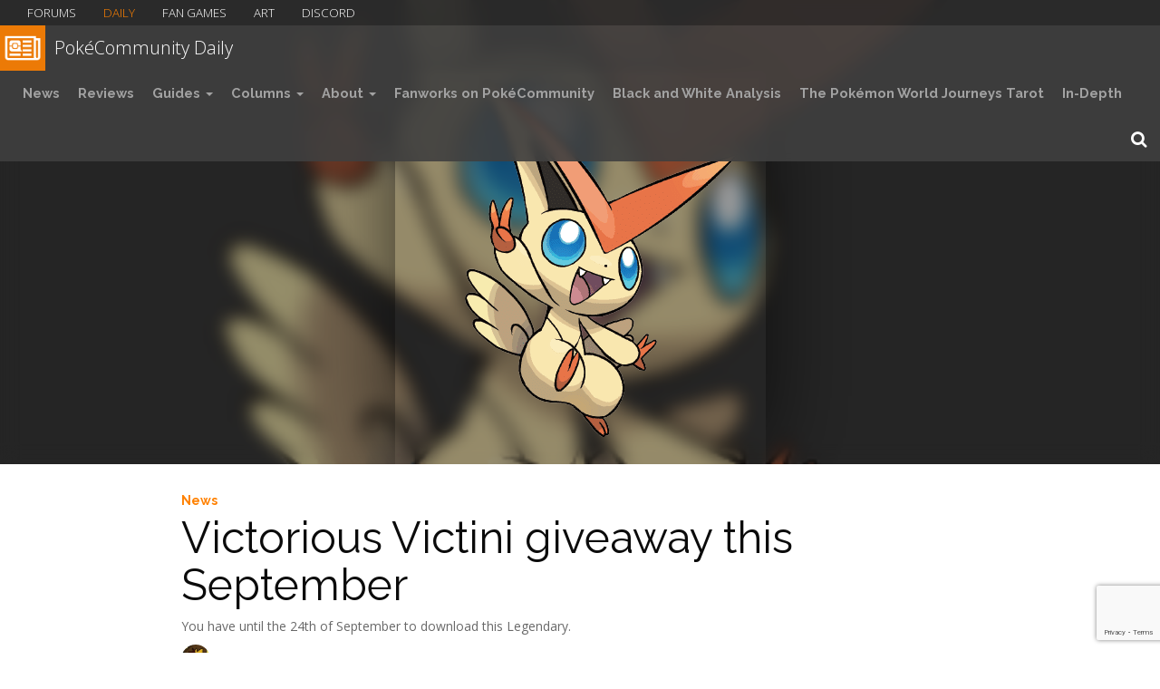

--- FILE ---
content_type: text/html; charset=UTF-8
request_url: https://daily.pokecommunity.com/2016/08/31/victorious-victini-giveaway-september/
body_size: 16413
content:
<!DOCTYPE html>
<!--[if IE 7]>
<html class="ie ie7" lang="en-US">
<![endif]-->
<!--[if IE 8]>
<html class="ie ie8" lang="en-US">
<![endif]-->
<!--[if !(IE 7) & !(IE 8)]><!-->
<html lang="en-US">
<!--<![endif]-->
<head>
	<meta charset="UTF-8">
	<meta name="viewport" content="width=device-width">
	<title>Victorious Victini giveaway this September - PokéCommunity Daily</title>
	<link rel="profile" href="https://gmpg.org/xfn/11">
	<link rel="pingback" href="https://daily.pokecommunity.com/xmlrpc.php">
	<!--[if lt IE 9]>
	<script src="https://daily.pokecommunity.com/wp-content/themes/twentyfourteen/js/html5.js"></script>
	<![endif]-->
	<meta name='robots' content='index, follow, max-image-preview:large, max-snippet:-1, max-video-preview:-1' />
	<style>img:is([sizes="auto" i], [sizes^="auto," i]) { contain-intrinsic-size: 3000px 1500px }</style>
	
	<!-- This site is optimized with the Yoast SEO plugin v25.7 - https://yoast.com/wordpress/plugins/seo/ -->
	<link rel="canonical" href="https://daily.pokecommunity.com/2016/08/31/victorious-victini-giveaway-september/" />
	<meta property="og:locale" content="en_US" />
	<meta property="og:type" content="article" />
	<meta property="og:title" content="Victorious Victini giveaway this September - PokéCommunity Daily" />
	<meta property="og:description" content="You have until the 24th of September to download this Legendary." />
	<meta property="og:url" content="https://daily.pokecommunity.com/2016/08/31/victorious-victini-giveaway-september/" />
	<meta property="og:site_name" content="PokéCommunity Daily" />
	<meta property="article:publisher" content="https://www.facebook.com/profile.php?id=100083082171366" />
	<meta property="article:published_time" content="2016-09-01T01:38:51+00:00" />
	<meta property="article:modified_time" content="2016-09-01T01:43:34+00:00" />
	<meta property="og:image" content="https://daily.pokecommunity.com/wp-content/uploads/2016/08/poke_victini.png" />
	<meta property="og:image:width" content="409" />
	<meta property="og:image:height" content="434" />
	<meta property="og:image:type" content="image/png" />
	<meta name="author" content="bobandbill" />
	<meta name="twitter:card" content="summary_large_image" />
	<meta name="twitter:creator" content="@PokeCommunity" />
	<meta name="twitter:site" content="@PokeCommunity" />
	<meta name="twitter:label1" content="Written by" />
	<meta name="twitter:data1" content="bobandbill" />
	<meta name="twitter:label2" content="Est. reading time" />
	<meta name="twitter:data2" content="1 minute" />
	<script type="application/ld+json" class="yoast-schema-graph">{"@context":"https://schema.org","@graph":[{"@type":"Article","@id":"https://daily.pokecommunity.com/2016/08/31/victorious-victini-giveaway-september/#article","isPartOf":{"@id":"https://daily.pokecommunity.com/2016/08/31/victorious-victini-giveaway-september/"},"author":{"name":"bobandbill","@id":"https://daily.pokecommunity.com/#/schema/person/0ecf0da750e646bea883c4c41b3ac6ac"},"headline":"Victorious Victini giveaway this September","datePublished":"2016-09-01T01:38:51+00:00","dateModified":"2016-09-01T01:43:34+00:00","mainEntityOfPage":{"@id":"https://daily.pokecommunity.com/2016/08/31/victorious-victini-giveaway-september/"},"wordCount":206,"commentCount":0,"publisher":{"@id":"https://daily.pokecommunity.com/#organization"},"image":{"@id":"https://daily.pokecommunity.com/2016/08/31/victorious-victini-giveaway-september/#primaryimage"},"thumbnailUrl":"https://daily.pokecommunity.com/wp-content/uploads/2016/08/poke_victini.png","keywords":{"0":"event","1":"featured","3":"Victini","4":"Wifi","5":"wifi event"},"articleSection":["News"],"inLanguage":"en-US","potentialAction":[{"@type":"CommentAction","name":"Comment","target":["https://daily.pokecommunity.com/2016/08/31/victorious-victini-giveaway-september/#respond"]}]},{"@type":"WebPage","@id":"https://daily.pokecommunity.com/2016/08/31/victorious-victini-giveaway-september/","url":"https://daily.pokecommunity.com/2016/08/31/victorious-victini-giveaway-september/","name":"Victorious Victini giveaway this September - PokéCommunity Daily","isPartOf":{"@id":"https://daily.pokecommunity.com/#website"},"primaryImageOfPage":{"@id":"https://daily.pokecommunity.com/2016/08/31/victorious-victini-giveaway-september/#primaryimage"},"image":{"@id":"https://daily.pokecommunity.com/2016/08/31/victorious-victini-giveaway-september/#primaryimage"},"thumbnailUrl":"https://daily.pokecommunity.com/wp-content/uploads/2016/08/poke_victini.png","datePublished":"2016-09-01T01:38:51+00:00","dateModified":"2016-09-01T01:43:34+00:00","breadcrumb":{"@id":"https://daily.pokecommunity.com/2016/08/31/victorious-victini-giveaway-september/#breadcrumb"},"inLanguage":"en-US","potentialAction":[{"@type":"ReadAction","target":["https://daily.pokecommunity.com/2016/08/31/victorious-victini-giveaway-september/"]}]},{"@type":"ImageObject","inLanguage":"en-US","@id":"https://daily.pokecommunity.com/2016/08/31/victorious-victini-giveaway-september/#primaryimage","url":"https://daily.pokecommunity.com/wp-content/uploads/2016/08/poke_victini.png","contentUrl":"https://daily.pokecommunity.com/wp-content/uploads/2016/08/poke_victini.png","width":409,"height":434},{"@type":"BreadcrumbList","@id":"https://daily.pokecommunity.com/2016/08/31/victorious-victini-giveaway-september/#breadcrumb","itemListElement":[{"@type":"ListItem","position":1,"name":"Home","item":"https://daily.pokecommunity.com/"},{"@type":"ListItem","position":2,"name":"Victorious Victini giveaway this September"}]},{"@type":"WebSite","@id":"https://daily.pokecommunity.com/#website","url":"https://daily.pokecommunity.com/","name":"PokéCommunity Daily","description":"Pokémon news and editorials from around the world.","publisher":{"@id":"https://daily.pokecommunity.com/#organization"},"potentialAction":[{"@type":"SearchAction","target":{"@type":"EntryPoint","urlTemplate":"https://daily.pokecommunity.com/?s={search_term_string}"},"query-input":{"@type":"PropertyValueSpecification","valueRequired":true,"valueName":"search_term_string"}}],"inLanguage":"en-US"},{"@type":"Organization","@id":"https://daily.pokecommunity.com/#organization","name":"PokéCommunity Daily","url":"https://daily.pokecommunity.com/","logo":{"@type":"ImageObject","inLanguage":"en-US","@id":"https://daily.pokecommunity.com/#/schema/logo/image/","url":"https://daily.pokecommunity.com/wp-content/uploads/2016/01/minilogo-pokecommunity.png","contentUrl":"https://daily.pokecommunity.com/wp-content/uploads/2016/01/minilogo-pokecommunity.png","width":1024,"height":1024,"caption":"PokéCommunity Daily"},"image":{"@id":"https://daily.pokecommunity.com/#/schema/logo/image/"},"sameAs":["https://www.facebook.com/profile.php?id=100083082171366","https://x.com/PokeCommunity"]},{"@type":"Person","@id":"https://daily.pokecommunity.com/#/schema/person/0ecf0da750e646bea883c4c41b3ac6ac","name":"bobandbill","image":{"@type":"ImageObject","inLanguage":"en-US","@id":"https://daily.pokecommunity.com/#/schema/person/image/","url":"https://daily.pokecommunity.com/wp-content/uploads/2016/01/enteiflip-150x150.jpg","contentUrl":"https://daily.pokecommunity.com/wp-content/uploads/2016/01/enteiflip-150x150.jpg","caption":"bobandbill"},"description":"bobandbill is a staff member on The PokéCommunity forums, and the Head Editor of PokéCommunity Daily. He likes discussing and writing about Pokémon on top of playing the games. He is not, contrary to popular belief, two people.","url":"https://daily.pokecommunity.com/author/bobandbill/"}]}</script>
	<!-- / Yoast SEO plugin. -->


<link rel='dns-prefetch' href='//stats.wp.com' />
<link rel='dns-prefetch' href='//maxcdn.bootstrapcdn.com' />
<link rel='dns-prefetch' href='//v0.wordpress.com' />
<link rel="alternate" type="application/rss+xml" title="PokéCommunity Daily &raquo; Feed" href="https://daily.pokecommunity.com/feed/" />
<link rel="alternate" type="application/rss+xml" title="PokéCommunity Daily &raquo; Comments Feed" href="https://daily.pokecommunity.com/comments/feed/" />
<link rel="alternate" type="application/rss+xml" title="PokéCommunity Daily &raquo; Victorious Victini giveaway this September Comments Feed" href="https://daily.pokecommunity.com/2016/08/31/victorious-victini-giveaway-september/feed/" />
<script>
window._wpemojiSettings = {"baseUrl":"https:\/\/s.w.org\/images\/core\/emoji\/16.0.1\/72x72\/","ext":".png","svgUrl":"https:\/\/s.w.org\/images\/core\/emoji\/16.0.1\/svg\/","svgExt":".svg","source":{"concatemoji":"https:\/\/daily.pokecommunity.com\/wp-includes\/js\/wp-emoji-release.min.js?ver=7e865329d61b91dc422bdffebcf71d64"}};
/*! This file is auto-generated */
!function(s,n){var o,i,e;function c(e){try{var t={supportTests:e,timestamp:(new Date).valueOf()};sessionStorage.setItem(o,JSON.stringify(t))}catch(e){}}function p(e,t,n){e.clearRect(0,0,e.canvas.width,e.canvas.height),e.fillText(t,0,0);var t=new Uint32Array(e.getImageData(0,0,e.canvas.width,e.canvas.height).data),a=(e.clearRect(0,0,e.canvas.width,e.canvas.height),e.fillText(n,0,0),new Uint32Array(e.getImageData(0,0,e.canvas.width,e.canvas.height).data));return t.every(function(e,t){return e===a[t]})}function u(e,t){e.clearRect(0,0,e.canvas.width,e.canvas.height),e.fillText(t,0,0);for(var n=e.getImageData(16,16,1,1),a=0;a<n.data.length;a++)if(0!==n.data[a])return!1;return!0}function f(e,t,n,a){switch(t){case"flag":return n(e,"\ud83c\udff3\ufe0f\u200d\u26a7\ufe0f","\ud83c\udff3\ufe0f\u200b\u26a7\ufe0f")?!1:!n(e,"\ud83c\udde8\ud83c\uddf6","\ud83c\udde8\u200b\ud83c\uddf6")&&!n(e,"\ud83c\udff4\udb40\udc67\udb40\udc62\udb40\udc65\udb40\udc6e\udb40\udc67\udb40\udc7f","\ud83c\udff4\u200b\udb40\udc67\u200b\udb40\udc62\u200b\udb40\udc65\u200b\udb40\udc6e\u200b\udb40\udc67\u200b\udb40\udc7f");case"emoji":return!a(e,"\ud83e\udedf")}return!1}function g(e,t,n,a){var r="undefined"!=typeof WorkerGlobalScope&&self instanceof WorkerGlobalScope?new OffscreenCanvas(300,150):s.createElement("canvas"),o=r.getContext("2d",{willReadFrequently:!0}),i=(o.textBaseline="top",o.font="600 32px Arial",{});return e.forEach(function(e){i[e]=t(o,e,n,a)}),i}function t(e){var t=s.createElement("script");t.src=e,t.defer=!0,s.head.appendChild(t)}"undefined"!=typeof Promise&&(o="wpEmojiSettingsSupports",i=["flag","emoji"],n.supports={everything:!0,everythingExceptFlag:!0},e=new Promise(function(e){s.addEventListener("DOMContentLoaded",e,{once:!0})}),new Promise(function(t){var n=function(){try{var e=JSON.parse(sessionStorage.getItem(o));if("object"==typeof e&&"number"==typeof e.timestamp&&(new Date).valueOf()<e.timestamp+604800&&"object"==typeof e.supportTests)return e.supportTests}catch(e){}return null}();if(!n){if("undefined"!=typeof Worker&&"undefined"!=typeof OffscreenCanvas&&"undefined"!=typeof URL&&URL.createObjectURL&&"undefined"!=typeof Blob)try{var e="postMessage("+g.toString()+"("+[JSON.stringify(i),f.toString(),p.toString(),u.toString()].join(",")+"));",a=new Blob([e],{type:"text/javascript"}),r=new Worker(URL.createObjectURL(a),{name:"wpTestEmojiSupports"});return void(r.onmessage=function(e){c(n=e.data),r.terminate(),t(n)})}catch(e){}c(n=g(i,f,p,u))}t(n)}).then(function(e){for(var t in e)n.supports[t]=e[t],n.supports.everything=n.supports.everything&&n.supports[t],"flag"!==t&&(n.supports.everythingExceptFlag=n.supports.everythingExceptFlag&&n.supports[t]);n.supports.everythingExceptFlag=n.supports.everythingExceptFlag&&!n.supports.flag,n.DOMReady=!1,n.readyCallback=function(){n.DOMReady=!0}}).then(function(){return e}).then(function(){var e;n.supports.everything||(n.readyCallback(),(e=n.source||{}).concatemoji?t(e.concatemoji):e.wpemoji&&e.twemoji&&(t(e.twemoji),t(e.wpemoji)))}))}((window,document),window._wpemojiSettings);
</script>

<link rel='stylesheet' id='twentyfourteen-jetpack-css' href='https://daily.pokecommunity.com/wp-content/plugins/jetpack/modules/theme-tools/compat/twentyfourteen.css?ver=15.4' media='all' />
<link rel='stylesheet' id='dashicons-css' href='https://daily.pokecommunity.com/wp-includes/css/dashicons.min.css?ver=7e865329d61b91dc422bdffebcf71d64' media='all' />
<link rel='stylesheet' id='post-views-counter-frontend-css' href='https://daily.pokecommunity.com/wp-content/plugins/post-views-counter/css/frontend.css?ver=1.7.3' media='all' />
<style id='wp-emoji-styles-inline-css'>

	img.wp-smiley, img.emoji {
		display: inline !important;
		border: none !important;
		box-shadow: none !important;
		height: 1em !important;
		width: 1em !important;
		margin: 0 0.07em !important;
		vertical-align: -0.1em !important;
		background: none !important;
		padding: 0 !important;
	}
</style>
<link rel='stylesheet' id='wp-block-library-css' href='https://daily.pokecommunity.com/wp-includes/css/dist/block-library/style.min.css?ver=7e865329d61b91dc422bdffebcf71d64' media='all' />
<style id='wp-block-library-theme-inline-css'>
.wp-block-audio :where(figcaption){color:#555;font-size:13px;text-align:center}.is-dark-theme .wp-block-audio :where(figcaption){color:#ffffffa6}.wp-block-audio{margin:0 0 1em}.wp-block-code{border:1px solid #ccc;border-radius:4px;font-family:Menlo,Consolas,monaco,monospace;padding:.8em 1em}.wp-block-embed :where(figcaption){color:#555;font-size:13px;text-align:center}.is-dark-theme .wp-block-embed :where(figcaption){color:#ffffffa6}.wp-block-embed{margin:0 0 1em}.blocks-gallery-caption{color:#555;font-size:13px;text-align:center}.is-dark-theme .blocks-gallery-caption{color:#ffffffa6}:root :where(.wp-block-image figcaption){color:#555;font-size:13px;text-align:center}.is-dark-theme :root :where(.wp-block-image figcaption){color:#ffffffa6}.wp-block-image{margin:0 0 1em}.wp-block-pullquote{border-bottom:4px solid;border-top:4px solid;color:currentColor;margin-bottom:1.75em}.wp-block-pullquote cite,.wp-block-pullquote footer,.wp-block-pullquote__citation{color:currentColor;font-size:.8125em;font-style:normal;text-transform:uppercase}.wp-block-quote{border-left:.25em solid;margin:0 0 1.75em;padding-left:1em}.wp-block-quote cite,.wp-block-quote footer{color:currentColor;font-size:.8125em;font-style:normal;position:relative}.wp-block-quote:where(.has-text-align-right){border-left:none;border-right:.25em solid;padding-left:0;padding-right:1em}.wp-block-quote:where(.has-text-align-center){border:none;padding-left:0}.wp-block-quote.is-large,.wp-block-quote.is-style-large,.wp-block-quote:where(.is-style-plain){border:none}.wp-block-search .wp-block-search__label{font-weight:700}.wp-block-search__button{border:1px solid #ccc;padding:.375em .625em}:where(.wp-block-group.has-background){padding:1.25em 2.375em}.wp-block-separator.has-css-opacity{opacity:.4}.wp-block-separator{border:none;border-bottom:2px solid;margin-left:auto;margin-right:auto}.wp-block-separator.has-alpha-channel-opacity{opacity:1}.wp-block-separator:not(.is-style-wide):not(.is-style-dots){width:100px}.wp-block-separator.has-background:not(.is-style-dots){border-bottom:none;height:1px}.wp-block-separator.has-background:not(.is-style-wide):not(.is-style-dots){height:2px}.wp-block-table{margin:0 0 1em}.wp-block-table td,.wp-block-table th{word-break:normal}.wp-block-table :where(figcaption){color:#555;font-size:13px;text-align:center}.is-dark-theme .wp-block-table :where(figcaption){color:#ffffffa6}.wp-block-video :where(figcaption){color:#555;font-size:13px;text-align:center}.is-dark-theme .wp-block-video :where(figcaption){color:#ffffffa6}.wp-block-video{margin:0 0 1em}:root :where(.wp-block-template-part.has-background){margin-bottom:0;margin-top:0;padding:1.25em 2.375em}
</style>
<style id='classic-theme-styles-inline-css'>
/*! This file is auto-generated */
.wp-block-button__link{color:#fff;background-color:#32373c;border-radius:9999px;box-shadow:none;text-decoration:none;padding:calc(.667em + 2px) calc(1.333em + 2px);font-size:1.125em}.wp-block-file__button{background:#32373c;color:#fff;text-decoration:none}
</style>
<link rel='stylesheet' id='mediaelement-css' href='https://daily.pokecommunity.com/wp-includes/js/mediaelement/mediaelementplayer-legacy.min.css?ver=4.2.17' media='all' />
<link rel='stylesheet' id='wp-mediaelement-css' href='https://daily.pokecommunity.com/wp-includes/js/mediaelement/wp-mediaelement.min.css?ver=7e865329d61b91dc422bdffebcf71d64' media='all' />
<style id='jetpack-sharing-buttons-style-inline-css'>
.jetpack-sharing-buttons__services-list{display:flex;flex-direction:row;flex-wrap:wrap;gap:0;list-style-type:none;margin:5px;padding:0}.jetpack-sharing-buttons__services-list.has-small-icon-size{font-size:12px}.jetpack-sharing-buttons__services-list.has-normal-icon-size{font-size:16px}.jetpack-sharing-buttons__services-list.has-large-icon-size{font-size:24px}.jetpack-sharing-buttons__services-list.has-huge-icon-size{font-size:36px}@media print{.jetpack-sharing-buttons__services-list{display:none!important}}.editor-styles-wrapper .wp-block-jetpack-sharing-buttons{gap:0;padding-inline-start:0}ul.jetpack-sharing-buttons__services-list.has-background{padding:1.25em 2.375em}
</style>
<style id='global-styles-inline-css'>
:root{--wp--preset--aspect-ratio--square: 1;--wp--preset--aspect-ratio--4-3: 4/3;--wp--preset--aspect-ratio--3-4: 3/4;--wp--preset--aspect-ratio--3-2: 3/2;--wp--preset--aspect-ratio--2-3: 2/3;--wp--preset--aspect-ratio--16-9: 16/9;--wp--preset--aspect-ratio--9-16: 9/16;--wp--preset--color--black: #000;--wp--preset--color--cyan-bluish-gray: #abb8c3;--wp--preset--color--white: #fff;--wp--preset--color--pale-pink: #f78da7;--wp--preset--color--vivid-red: #cf2e2e;--wp--preset--color--luminous-vivid-orange: #ff6900;--wp--preset--color--luminous-vivid-amber: #fcb900;--wp--preset--color--light-green-cyan: #7bdcb5;--wp--preset--color--vivid-green-cyan: #00d084;--wp--preset--color--pale-cyan-blue: #8ed1fc;--wp--preset--color--vivid-cyan-blue: #0693e3;--wp--preset--color--vivid-purple: #9b51e0;--wp--preset--color--green: #24890d;--wp--preset--color--dark-gray: #2b2b2b;--wp--preset--color--medium-gray: #767676;--wp--preset--color--light-gray: #f5f5f5;--wp--preset--gradient--vivid-cyan-blue-to-vivid-purple: linear-gradient(135deg,rgba(6,147,227,1) 0%,rgb(155,81,224) 100%);--wp--preset--gradient--light-green-cyan-to-vivid-green-cyan: linear-gradient(135deg,rgb(122,220,180) 0%,rgb(0,208,130) 100%);--wp--preset--gradient--luminous-vivid-amber-to-luminous-vivid-orange: linear-gradient(135deg,rgba(252,185,0,1) 0%,rgba(255,105,0,1) 100%);--wp--preset--gradient--luminous-vivid-orange-to-vivid-red: linear-gradient(135deg,rgba(255,105,0,1) 0%,rgb(207,46,46) 100%);--wp--preset--gradient--very-light-gray-to-cyan-bluish-gray: linear-gradient(135deg,rgb(238,238,238) 0%,rgb(169,184,195) 100%);--wp--preset--gradient--cool-to-warm-spectrum: linear-gradient(135deg,rgb(74,234,220) 0%,rgb(151,120,209) 20%,rgb(207,42,186) 40%,rgb(238,44,130) 60%,rgb(251,105,98) 80%,rgb(254,248,76) 100%);--wp--preset--gradient--blush-light-purple: linear-gradient(135deg,rgb(255,206,236) 0%,rgb(152,150,240) 100%);--wp--preset--gradient--blush-bordeaux: linear-gradient(135deg,rgb(254,205,165) 0%,rgb(254,45,45) 50%,rgb(107,0,62) 100%);--wp--preset--gradient--luminous-dusk: linear-gradient(135deg,rgb(255,203,112) 0%,rgb(199,81,192) 50%,rgb(65,88,208) 100%);--wp--preset--gradient--pale-ocean: linear-gradient(135deg,rgb(255,245,203) 0%,rgb(182,227,212) 50%,rgb(51,167,181) 100%);--wp--preset--gradient--electric-grass: linear-gradient(135deg,rgb(202,248,128) 0%,rgb(113,206,126) 100%);--wp--preset--gradient--midnight: linear-gradient(135deg,rgb(2,3,129) 0%,rgb(40,116,252) 100%);--wp--preset--font-size--small: 13px;--wp--preset--font-size--medium: 20px;--wp--preset--font-size--large: 36px;--wp--preset--font-size--x-large: 42px;--wp--preset--spacing--20: 0.44rem;--wp--preset--spacing--30: 0.67rem;--wp--preset--spacing--40: 1rem;--wp--preset--spacing--50: 1.5rem;--wp--preset--spacing--60: 2.25rem;--wp--preset--spacing--70: 3.38rem;--wp--preset--spacing--80: 5.06rem;--wp--preset--shadow--natural: 6px 6px 9px rgba(0, 0, 0, 0.2);--wp--preset--shadow--deep: 12px 12px 50px rgba(0, 0, 0, 0.4);--wp--preset--shadow--sharp: 6px 6px 0px rgba(0, 0, 0, 0.2);--wp--preset--shadow--outlined: 6px 6px 0px -3px rgba(255, 255, 255, 1), 6px 6px rgba(0, 0, 0, 1);--wp--preset--shadow--crisp: 6px 6px 0px rgba(0, 0, 0, 1);}:where(.is-layout-flex){gap: 0.5em;}:where(.is-layout-grid){gap: 0.5em;}body .is-layout-flex{display: flex;}.is-layout-flex{flex-wrap: wrap;align-items: center;}.is-layout-flex > :is(*, div){margin: 0;}body .is-layout-grid{display: grid;}.is-layout-grid > :is(*, div){margin: 0;}:where(.wp-block-columns.is-layout-flex){gap: 2em;}:where(.wp-block-columns.is-layout-grid){gap: 2em;}:where(.wp-block-post-template.is-layout-flex){gap: 1.25em;}:where(.wp-block-post-template.is-layout-grid){gap: 1.25em;}.has-black-color{color: var(--wp--preset--color--black) !important;}.has-cyan-bluish-gray-color{color: var(--wp--preset--color--cyan-bluish-gray) !important;}.has-white-color{color: var(--wp--preset--color--white) !important;}.has-pale-pink-color{color: var(--wp--preset--color--pale-pink) !important;}.has-vivid-red-color{color: var(--wp--preset--color--vivid-red) !important;}.has-luminous-vivid-orange-color{color: var(--wp--preset--color--luminous-vivid-orange) !important;}.has-luminous-vivid-amber-color{color: var(--wp--preset--color--luminous-vivid-amber) !important;}.has-light-green-cyan-color{color: var(--wp--preset--color--light-green-cyan) !important;}.has-vivid-green-cyan-color{color: var(--wp--preset--color--vivid-green-cyan) !important;}.has-pale-cyan-blue-color{color: var(--wp--preset--color--pale-cyan-blue) !important;}.has-vivid-cyan-blue-color{color: var(--wp--preset--color--vivid-cyan-blue) !important;}.has-vivid-purple-color{color: var(--wp--preset--color--vivid-purple) !important;}.has-black-background-color{background-color: var(--wp--preset--color--black) !important;}.has-cyan-bluish-gray-background-color{background-color: var(--wp--preset--color--cyan-bluish-gray) !important;}.has-white-background-color{background-color: var(--wp--preset--color--white) !important;}.has-pale-pink-background-color{background-color: var(--wp--preset--color--pale-pink) !important;}.has-vivid-red-background-color{background-color: var(--wp--preset--color--vivid-red) !important;}.has-luminous-vivid-orange-background-color{background-color: var(--wp--preset--color--luminous-vivid-orange) !important;}.has-luminous-vivid-amber-background-color{background-color: var(--wp--preset--color--luminous-vivid-amber) !important;}.has-light-green-cyan-background-color{background-color: var(--wp--preset--color--light-green-cyan) !important;}.has-vivid-green-cyan-background-color{background-color: var(--wp--preset--color--vivid-green-cyan) !important;}.has-pale-cyan-blue-background-color{background-color: var(--wp--preset--color--pale-cyan-blue) !important;}.has-vivid-cyan-blue-background-color{background-color: var(--wp--preset--color--vivid-cyan-blue) !important;}.has-vivid-purple-background-color{background-color: var(--wp--preset--color--vivid-purple) !important;}.has-black-border-color{border-color: var(--wp--preset--color--black) !important;}.has-cyan-bluish-gray-border-color{border-color: var(--wp--preset--color--cyan-bluish-gray) !important;}.has-white-border-color{border-color: var(--wp--preset--color--white) !important;}.has-pale-pink-border-color{border-color: var(--wp--preset--color--pale-pink) !important;}.has-vivid-red-border-color{border-color: var(--wp--preset--color--vivid-red) !important;}.has-luminous-vivid-orange-border-color{border-color: var(--wp--preset--color--luminous-vivid-orange) !important;}.has-luminous-vivid-amber-border-color{border-color: var(--wp--preset--color--luminous-vivid-amber) !important;}.has-light-green-cyan-border-color{border-color: var(--wp--preset--color--light-green-cyan) !important;}.has-vivid-green-cyan-border-color{border-color: var(--wp--preset--color--vivid-green-cyan) !important;}.has-pale-cyan-blue-border-color{border-color: var(--wp--preset--color--pale-cyan-blue) !important;}.has-vivid-cyan-blue-border-color{border-color: var(--wp--preset--color--vivid-cyan-blue) !important;}.has-vivid-purple-border-color{border-color: var(--wp--preset--color--vivid-purple) !important;}.has-vivid-cyan-blue-to-vivid-purple-gradient-background{background: var(--wp--preset--gradient--vivid-cyan-blue-to-vivid-purple) !important;}.has-light-green-cyan-to-vivid-green-cyan-gradient-background{background: var(--wp--preset--gradient--light-green-cyan-to-vivid-green-cyan) !important;}.has-luminous-vivid-amber-to-luminous-vivid-orange-gradient-background{background: var(--wp--preset--gradient--luminous-vivid-amber-to-luminous-vivid-orange) !important;}.has-luminous-vivid-orange-to-vivid-red-gradient-background{background: var(--wp--preset--gradient--luminous-vivid-orange-to-vivid-red) !important;}.has-very-light-gray-to-cyan-bluish-gray-gradient-background{background: var(--wp--preset--gradient--very-light-gray-to-cyan-bluish-gray) !important;}.has-cool-to-warm-spectrum-gradient-background{background: var(--wp--preset--gradient--cool-to-warm-spectrum) !important;}.has-blush-light-purple-gradient-background{background: var(--wp--preset--gradient--blush-light-purple) !important;}.has-blush-bordeaux-gradient-background{background: var(--wp--preset--gradient--blush-bordeaux) !important;}.has-luminous-dusk-gradient-background{background: var(--wp--preset--gradient--luminous-dusk) !important;}.has-pale-ocean-gradient-background{background: var(--wp--preset--gradient--pale-ocean) !important;}.has-electric-grass-gradient-background{background: var(--wp--preset--gradient--electric-grass) !important;}.has-midnight-gradient-background{background: var(--wp--preset--gradient--midnight) !important;}.has-small-font-size{font-size: var(--wp--preset--font-size--small) !important;}.has-medium-font-size{font-size: var(--wp--preset--font-size--medium) !important;}.has-large-font-size{font-size: var(--wp--preset--font-size--large) !important;}.has-x-large-font-size{font-size: var(--wp--preset--font-size--x-large) !important;}
:where(.wp-block-post-template.is-layout-flex){gap: 1.25em;}:where(.wp-block-post-template.is-layout-grid){gap: 1.25em;}
:where(.wp-block-columns.is-layout-flex){gap: 2em;}:where(.wp-block-columns.is-layout-grid){gap: 2em;}
:root :where(.wp-block-pullquote){font-size: 1.5em;line-height: 1.6;}
</style>
<link rel='stylesheet' id='article_forum_connect_comments-css' href='https://daily.pokecommunity.com/wp-content/plugins/article-forum-connect/public/css/comments.css?ver=1.2.8' media='all' />
<link rel='stylesheet' id='article_forum_connect_paywall-css' href='https://daily.pokecommunity.com/wp-content/plugins/article-forum-connect/public/css/paywall.css?ver=1.2.8' media='all' />
<link rel='stylesheet' id='contact-form-7-css' href='https://daily.pokecommunity.com/wp-content/plugins/contact-form-7/includes/css/styles.css?ver=6.1.4' media='all' />
<link rel='stylesheet' id='ppress-frontend-css' href='https://daily.pokecommunity.com/wp-content/plugins/wp-user-avatar/assets/css/frontend.min.css?ver=4.16.8' media='all' />
<link rel='stylesheet' id='ppress-flatpickr-css' href='https://daily.pokecommunity.com/wp-content/plugins/wp-user-avatar/assets/flatpickr/flatpickr.min.css?ver=4.16.8' media='all' />
<link rel='stylesheet' id='ppress-select2-css' href='https://daily.pokecommunity.com/wp-content/plugins/wp-user-avatar/assets/select2/select2.min.css?ver=7e865329d61b91dc422bdffebcf71d64' media='all' />
<link rel='stylesheet' id='bootstrap-style-css' href='https://maxcdn.bootstrapcdn.com/bootstrap/3.3.6/css/bootstrap.min.css?ver=7e865329d61b91dc422bdffebcf71d64' media='all' />
<link rel='stylesheet' id='twentyfourteen-lato-css' href='https://daily.pokecommunity.com/wp-content/themes/twentyfourteen/fonts/font-lato.css?ver=20230328' media='all' />
<link rel='stylesheet' id='genericons-css' href='https://daily.pokecommunity.com/wp-content/plugins/jetpack/_inc/genericons/genericons/genericons.css?ver=3.1' media='all' />
<link rel='stylesheet' id='twentyfourteen-style-css' href='https://daily.pokecommunity.com/wp-content/themes/daily/style.css?ver=20250415' media='all' />
<link rel='stylesheet' id='twentyfourteen-block-style-css' href='https://daily.pokecommunity.com/wp-content/themes/twentyfourteen/css/blocks.css?ver=20240708' media='all' />
<!--[if lt IE 9]>
<link rel='stylesheet' id='twentyfourteen-ie-css' href='https://daily.pokecommunity.com/wp-content/themes/twentyfourteen/css/ie.css?ver=20140711' media='all' />
<![endif]-->
<script src="https://daily.pokecommunity.com/wp-includes/js/jquery/jquery.min.js?ver=3.7.1" id="jquery-core-js"></script>
<script src="https://daily.pokecommunity.com/wp-includes/js/jquery/jquery-migrate.min.js?ver=3.4.1" id="jquery-migrate-js"></script>
<script src="https://daily.pokecommunity.com/wp-content/plugins/wp-user-avatar/assets/flatpickr/flatpickr.min.js?ver=4.16.8" id="ppress-flatpickr-js"></script>
<script src="https://daily.pokecommunity.com/wp-content/plugins/wp-user-avatar/assets/select2/select2.min.js?ver=4.16.8" id="ppress-select2-js"></script>
<script src="https://daily.pokecommunity.com/wp-content/themes/twentyfourteen/js/functions.js?ver=20230526" id="twentyfourteen-script-js" defer data-wp-strategy="defer"></script>
<link rel="https://api.w.org/" href="https://daily.pokecommunity.com/wp-json/" /><link rel="alternate" title="JSON" type="application/json" href="https://daily.pokecommunity.com/wp-json/wp/v2/posts/3748" /><link rel="EditURI" type="application/rsd+xml" title="RSD" href="https://daily.pokecommunity.com/xmlrpc.php?rsd" />

<link rel='shortlink' href='https://wp.me/p6zvVr-Ys' />
<link rel="alternate" title="oEmbed (JSON)" type="application/json+oembed" href="https://daily.pokecommunity.com/wp-json/oembed/1.0/embed?url=https%3A%2F%2Fdaily.pokecommunity.com%2F2016%2F08%2F31%2Fvictorious-victini-giveaway-september%2F" />
<link rel="alternate" title="oEmbed (XML)" type="text/xml+oembed" href="https://daily.pokecommunity.com/wp-json/oembed/1.0/embed?url=https%3A%2F%2Fdaily.pokecommunity.com%2F2016%2F08%2F31%2Fvictorious-victini-giveaway-september%2F&#038;format=xml" />
<script async src="https://securepubads.g.doubleclick.net/tag/js/gpt.js"></script>
<script>
 window.googletag = window.googletag || {cmd: []};
 googletag.cmd.push(function() {
   googletag.defineSlot('/18190176,21927141762/MCM_Validation', [1, 1], 'div-gpt-ad-1614955491295-0').addService(googletag.pubads());
   googletag.pubads().enableSingleRequest();
   googletag.enableServices();
 });
</script>
<div id='div-gpt-ad-1614955491295-0'>
 <script>
   googletag.cmd.push(function() {
   if (googletag.pubads().isInitialLoadDisabled()) {
   googletag.display('div-gpt-ad-1614955491295-0');
   googletag.refresh('div-gpt-ad-1614955491295-0');
   } else {
   googletag.display('div-gpt-ad-1614955491295-0');
   }
   });
 </script>
</div>	<style>img#wpstats{display:none}</style>
		<link href="https://fonts.googleapis.com/css?family=Open+Sans:400italic,700italic,400,300,700" rel="stylesheet" type="text/css">
<link href="https://maxcdn.bootstrapcdn.com/font-awesome/4.5.0/css/font-awesome.min.css" rel="stylesheet" type="text/css">
<link href="https://fonts.googleapis.com/css?family=Raleway:700,400" rel="stylesheet" type="text/css">
<!-- Global site tag (gtag.js) - Google Analytics -->
			<script async src='https://www.googletagmanager.com/gtag/js?id=UA-85201509-1'></script>
			<script>
				window.dataLayer = window.dataLayer || [];
				function gtag(){dataLayer.push(arguments);}
				gtag('js', new Date());
				
				gtag('config', 'UA-85201509-1');
			</script><!-- Global site tag (gtag.js) - Google Analytics -->
      <script async src='https://www.googletagmanager.com/gtag/js?id=UA-85201509-2'></script>
      
      <script>
      
       window.dataLayer = window.dataLayer || [];
      
       function gtag(){dataLayer.push(arguments);}
      
       gtag('js', new Date());
      
       gtag('config', 'UA-85201509-2');
      
      </script><link rel="icon" href="https://daily.pokecommunity.com/wp-content/uploads/2017/12/cropped-daily-minilogo-bg-1-32x32.png" sizes="32x32" />
<link rel="icon" href="https://daily.pokecommunity.com/wp-content/uploads/2017/12/cropped-daily-minilogo-bg-1-192x192.png" sizes="192x192" />
<link rel="apple-touch-icon" href="https://daily.pokecommunity.com/wp-content/uploads/2017/12/cropped-daily-minilogo-bg-1-180x180.png" />
<meta name="msapplication-TileImage" content="https://daily.pokecommunity.com/wp-content/uploads/2017/12/cropped-daily-minilogo-bg-1-270x270.png" />
</head>

<body class="wp-singular post-template-default single single-post postid-3748 single-format-standard wp-embed-responsive wp-theme-twentyfourteen wp-child-theme-daily metaslider-plugin group-blog masthead-fixed full-width singular modula-best-grid-gallery">
<div id="page" class="hfeed site">

	<nav id="masthead" class="navbar navbar-default omnibar site-header" role="primary-navigation">
		<script src="//www.pokecommunity.com/library/headroom.min.js"></script>
		<div class="container-fluid sub-navigation slide headroom--top headroom--not-bottom">
		<button class="btn btn-sm explore-PC">Explore PokéCommunity</button>
			<ul class="nav navbar-nav">
				<li class="dropdown"><a href="https://www.pokecommunity.com/" class="link-forums">Forums</a></li>
				<li class="dropdown"><a href="https://daily.pokecommunity.com" class="link-daily">Daily</a></li>
				<li class="dropdown"><a href="https://www.pokecommunity.com/#fan-games.289" class="link-romhacks">Fan Games</a></li>
				<li class="dropdown"><a href="https://www.pokecommunity.com/forums/art-studio.21/" class="link-art">Art</a></li>
				<li class="dropdown"><a href="https://discord.gg/pokecommunity" class="link-discord">Discord</a></li>
			</ul>
		</div>
		<div class="container-fluid">
			<div class="navbar-header">
				<a class="navbar-brand" href="https://daily.pokecommunity.com/" rel="home" class="app-title"><img src="https://www.pokecommunity.com/images/brand-pcdaily-transparent.png" alt="PokéCommunity Daily" class="brandimage" height="50" width="50"></a>
			</div>
			<ul class="nav navbar-nav no-collapse">
				<li id="menu-item-8" class="app-title menu-item menu-item-type-custom menu-item-object-custom current-menu-item current_page_item menu-item-home menu-item-8 active"><a title="Daily" href="https://daily.pokecommunity.com/">Daily</a></li>
			</ul>
			<button type="button" class="navbar-toggle collapsed" data-toggle="collapse" data-target="#bs-example-navbar-collapse-1" aria-expanded="false">
		        Sections
		    </button>
			<div class="collapse navbar-collapse" id="bs-example-navbar-collapse-1">
			<div class="menu-navigation-container"><ul id="primary-menu" class="nav navbar-nav"><li id="menu-item-2815" class="menu-news menu-item menu-item-type-taxonomy menu-item-object-category current-post-ancestor current-menu-parent current-post-parent menu-item-2815"><a title="News" href="https://daily.pokecommunity.com/category/news/">News</a></li>
<li id="menu-item-16519" class="menu-reviews menu-item menu-item-type-taxonomy menu-item-object-category menu-item-16519"><a title="Reviews" href="https://daily.pokecommunity.com/category/reviews/">Reviews</a></li>
<li id="menu-item-3646" class="menu-guides menu-item menu-item-type-taxonomy menu-item-object-category menu-item-has-children menu-item-3646 dropdown"><a title="Guides" href="https://daily.pokecommunity.com/category/guides/" data-toggle="dropdown" class="dropdown-toggle" aria-haspopup="true">Guides <span class="caret"></span></a>
<ul role="menu" class=" dropdown-menu">
	<li id="menu-item-8512" class="menu-item menu-item-type-taxonomy menu-item-object-category menu-item-8512"><a title="All Guides" href="https://daily.pokecommunity.com/category/guides/">All Guides</a></li>
	<li id="menu-item-24165" class="menu-item menu-item-type-taxonomy menu-item-object-category menu-item-24165"><a title="Pokémon Masters Guides" href="https://daily.pokecommunity.com/category/guides/pokemon-masters-guides/">Pokémon Masters Guides</a></li>
	<li id="menu-item-24166" class="menu-item menu-item-type-taxonomy menu-item-object-category menu-item-24166"><a title="Pokémon Sword and Shield Guides" href="https://daily.pokecommunity.com/category/guides/pokemon-sword-and-shield-guides/">Pokémon Sword and Shield Guides</a></li>
	<li id="menu-item-20206" class="menu-item menu-item-type-taxonomy menu-item-object-category menu-item-20206"><a title="Pokémon Let&#039;s Go Pikachu and Eevee Guides" href="https://daily.pokecommunity.com/category/guides/pokemon-lets-go-pikachu-and-eevee/">Pokémon Let&#8217;s Go Pikachu and Eevee Guides</a></li>
	<li id="menu-item-8513" class="menu-item menu-item-type-taxonomy menu-item-object-category menu-item-8513"><a title="Pokémon Sun and Moon Guides" href="https://daily.pokecommunity.com/category/guides/sun-moon-guides/">Pokémon Sun and Moon Guides</a></li>
	<li id="menu-item-16254" class="menu-item menu-item-type-taxonomy menu-item-object-category menu-item-16254"><a title="Pokémon Ultra Sun and Ultra Moon Guides" href="https://daily.pokecommunity.com/category/guides/pokemon-ultra-sun-and-ultra-moon/">Pokémon Ultra Sun and Ultra Moon Guides</a></li>
</ul>
</li>
<li id="menu-item-4893" class="menu-columns menu-item menu-item-type-custom menu-item-object-custom menu-item-has-children menu-item-4893 dropdown"><a title="Columns" href="#" data-toggle="dropdown" class="dropdown-toggle" aria-haspopup="true">Columns <span class="caret"></span></a>
<ul role="menu" class=" dropdown-menu">
	<li id="menu-item-43" class="menu-item menu-item-type-taxonomy menu-item-object-category menu-item-43"><a title="Featured Fanbase Content" href="https://daily.pokecommunity.com/category/fanbase/">Featured Fanbase Content</a></li>
	<li id="menu-item-42" class="menu-item menu-item-type-taxonomy menu-item-object-category menu-item-42"><a title="Opinions and Editorials" href="https://daily.pokecommunity.com/category/op-ed/">Opinions and Editorials</a></li>
	<li id="menu-item-41" class="menu-item menu-item-type-taxonomy menu-item-object-category menu-item-41"><a title="Ask the Members" href="https://daily.pokecommunity.com/category/ask-pc/">Ask the Members</a></li>
	<li id="menu-item-180" class="menu-item menu-item-type-taxonomy menu-item-object-category menu-item-180"><a title="Around PokéCommunity" href="https://daily.pokecommunity.com/category/pokecommunity-feature/">Around PokéCommunity</a></li>
</ul>
</li>
<li id="menu-item-1935" class="menu-about menu-item menu-item-type-post_type menu-item-object-page menu-item-has-children menu-item-1935 dropdown"><a title="About" href="https://daily.pokecommunity.com/about/" data-toggle="dropdown" class="dropdown-toggle" aria-haspopup="true">About <span class="caret"></span></a>
<ul role="menu" class=" dropdown-menu">
	<li id="menu-item-12" class="menu-item menu-item-type-post_type menu-item-object-page menu-item-12"><a title="About PokéCommunity Daily" href="https://daily.pokecommunity.com/about/">About PokéCommunity Daily</a></li>
	<li id="menu-item-246" class="menu-item menu-item-type-post_type menu-item-object-page menu-item-246"><a title="Tips / Contributions" href="https://daily.pokecommunity.com/contribute/">Tips / Contributions</a></li>
	<li id="menu-item-1021" class="menu-item menu-item-type-post_type menu-item-object-page menu-item-1021"><a title="Apply for Daily" href="https://daily.pokecommunity.com/apply-for-daily/">Apply for Daily</a></li>
	<li id="menu-item-245" class="menu-item menu-item-type-post_type menu-item-object-page menu-item-245"><a title="Contact Us" href="https://daily.pokecommunity.com/contact-us/">Contact Us</a></li>
	<li id="menu-item-18378" class="menu-item menu-item-type-custom menu-item-object-custom menu-item-18378"><a title="Privacy Policy" href="https://www.pokecommunity.com/help/privacypolicy/">Privacy Policy</a></li>
</ul>
</li>
<li id="menu-item-69024" class="menu-item menu-item-type-post_type menu-item-object-page menu-item-69024"><a title="Fanworks on PokéCommunity" href="https://daily.pokecommunity.com/fanworks-on-pokecommunity/">Fanworks on PokéCommunity</a></li>
<li id="menu-item-52891" class="menu-item menu-item-type-post_type menu-item-object-page menu-item-52891"><a title="Black and White Analysis" href="https://daily.pokecommunity.com/a-dream-of-your-own-the-formulas-of-unova-black-white/">Black and White Analysis</a></li>
<li id="menu-item-55412" class="menu-item menu-item-type-post_type menu-item-object-page menu-item-55412"><a title="The Pokémon World Journeys Tarot" href="https://daily.pokecommunity.com/the-pokemon-world-journeys-tarot/">The Pokémon World Journeys Tarot</a></li>
<li id="menu-item-40" class="menu-feature-articles menu-item menu-item-type-taxonomy menu-item-object-category menu-item-40"><a title="In-Depth" href="https://daily.pokecommunity.com/category/feature-articles/">In-Depth</a></li>
</ul></div>			</div>
			<ul class="nav navbar-nav navbar-right core-nav-usertools">
				<li class="search-menu"><a href="#" class="search-menu" data-toggle="dropdown" role="button" aria-haspopup="true" aria-expanded="false"><i class="fa fa-search fa-lg"></i> <span class="sr-only">Search</span>
				</a>
				<ul class="dropdown-menu">
					<form role="search" method="get" class="search-form" action="https://daily.pokecommunity.com/">
                <label>
                    <span class="screen-reader-text">Search for:</span>
                    <input type="search" class="search-field form-control" placeholder="Search &hellip;" value="" name="s" title="Search for:" />
                </label>
                <input type="submit" class="search-submit btn btn-primary" value="Search" />
</form>				</ul>
				</li>
			</ul>
		</div>
		<script>
			var subnavopen = 0;
			  jQuery(".explore-PC").click(function(){
			    if(subnavopen == 0) {
			      jQuery(".sub-navigation .navbar-nav").removeClass("closed");
			      jQuery(".sub-navigation .navbar-nav").slideDown();
			      subnavopen = 1;
			    }
			    else {
			      jQuery(".sub-navigation .navbar-nav").addClass("closed");
			      subnavopen = 0;
			    }
			    return false
			  });
			
			var header = document.querySelector(".sub-navigation");
			 
			new Headroom(header, {
			  tolerance: {
			    down : 2,
			    up : 5
			  },
			  offset : 100,
			  classes: {
			    initial: "slide",
			    pinned: "nav-fixed",
			    unpinned: "nav-unfixed"
			  },
			  onUnpin : function() {
			    jQuery(".sub-navigation .navbar-nav").addClass("closed");
			  }
			}).init();
		</script>
	</nav><!-- #masthead -->
			
	<div id="search-container" class="search-box-wrapper hide">
		<div class="search-box">
			<form role="search" method="get" class="search-form" action="https://daily.pokecommunity.com/">
                <label>
                    <span class="screen-reader-text">Search for:</span>
                    <input type="search" class="search-field form-control" placeholder="Search &hellip;" value="" name="s" title="Search for:" />
                </label>
                <input type="submit" class="search-submit btn btn-primary" value="Search" />
</form>		</div>
	</div>

	<div id="main" class="site-main">


	<div id="primary" class="content-area">
		<figure class="feature-image">
			<div class="feature-image-container" style="background-image: url('https://daily.pokecommunity.com/wp-content/uploads/2016/08/poke_victini.png')">
				
		<div class="post-thumbnail">
			<img width="409" height="434" src="https://daily.pokecommunity.com/wp-content/uploads/2016/08/poke_victini.png" class="attachment-twentyfourteen-full-width size-twentyfourteen-full-width wp-post-image" alt="" decoding="async" fetchpriority="high" srcset="https://daily.pokecommunity.com/wp-content/uploads/2016/08/poke_victini.png 409w, https://daily.pokecommunity.com/wp-content/uploads/2016/08/poke_victini-283x300.png 283w" sizes="(max-width: 409px) 100vw, 409px" />		</div>

					</div>
			<figcaption class="feature-image-caption"></figcaption>		</figure>
		<div id="content" class="site-content" role="main">
			

<article id="post-3748" class="post-3748 post type-post status-publish format-standard has-post-thumbnail hentry category-news tag-event tag-featured tag-victini tag-wifi tag-wifi-event">
	<div class="entry">
		<header class="entry-header">
						<div class="entry-categories">
				<span class="cat-links"><a href="https://daily.pokecommunity.com/category/news/" rel="category tag">News</a></span>
			</div>
			<h1 class="entry-title">Victorious Victini giveaway this September</h1>            <div class="entry-summary">
									<p>You have until the 24th of September to download this Legendary. </p>
							</div><!-- .entry-summary -->
	
			<div class="entry-meta">
				<span class="comments-link"></span>
				<img data-del="avatar" src='https://daily.pokecommunity.com/wp-content/uploads/2016/01/enteiflip-150x150.jpg' class='avatar pp-user-avatar avatar-96wp-user-avatar wp-user-avatar-96 photo ' height='96' width='96'/> By <a href="https://daily.pokecommunity.com/author/bobandbill/" title="Posts by bobandbill" rel="author">bobandbill</a>, <span class="time" data-timestamp="1472679531">August 31, 2016, 9:38 PM</span>
							</div><!-- .entry-meta -->
		</header><!-- .entry-header -->
		
		<div class="entry-content">
			<p><a href="https://www.pokemon20.com/en-gb/mythical.html#sep">The mythical Pokémon Victini is now available for download within your 6th generation games!</a> Each month for the 20th anniversary of Pokémon, one rare mythical Pokémon can be obtained. Last month saw the giveaway of Arceus via a serial code giveaway from stores. Happily Victini is to be delivered through a WiFi distribution mode via the Nintendo Network.</p>
<figure id="attachment_3752" aria-describedby="caption-attachment-3752" style="width: 400px" class="wp-caption alignnone"><a href="https://daily.pokecommunity.com/wp-content/uploads/2016/08/victini_move_1.jpg"><img decoding="async" class="wp-image-3752 size-full" src="https://daily.pokecommunity.com/wp-content/uploads/2016/08/victini_move_1.jpg" alt="victini_move_1" width="400" height="240" srcset="https://daily.pokecommunity.com/wp-content/uploads/2016/08/victini_move_1.jpg 400w, https://daily.pokecommunity.com/wp-content/uploads/2016/08/victini_move_1-300x180.jpg 300w" sizes="(max-width: 400px) 100vw, 400px" /></a><figcaption id="caption-attachment-3752" class="wp-caption-text">&#8220;Just stand there, Pikachu!&#8221;</figcaption></figure>
<p>It comes at level 100. It has the moves Incinerate, Quick Attack, Endure and Confusion. That moveset may be a bit underwhelming, and like with Arceus there&#8217;s not even a Hold Item to enjoy as well! Maybe Victini feels it doesn&#8217;t need it.</p>
<figure id="attachment_3750" aria-describedby="caption-attachment-3750" style="width: 400px" class="wp-caption alignnone"><a href="https://daily.pokecommunity.com/wp-content/uploads/2016/08/victini_step10_en.jpg"><img loading="lazy" decoding="async" class="wp-image-3750 size-full" src="https://daily.pokecommunity.com/wp-content/uploads/2016/08/victini_step10_en.jpg" alt="victini_step10_en" width="400" height="480" srcset="https://daily.pokecommunity.com/wp-content/uploads/2016/08/victini_step10_en.jpg 400w, https://daily.pokecommunity.com/wp-content/uploads/2016/08/victini_step10_en-250x300.jpg 250w" sizes="auto, (max-width: 400px) 100vw, 400px" /></a><figcaption id="caption-attachment-3750" class="wp-caption-text">That OT of &#8216;GF&#8217; is for &#8216;Game Freak&#8217;, not &#8216;girlfriend&#8217;.</figcaption></figure>
<p>If you want to find out how to receive it via the Nintendo Network, <a href="https://www.pokemon20.com/en-gb/mythical.html#sep">there&#8217;s a handy guide within this page</a>. Are you looking forward to the event Pokémon that supposedly always wins? Be sure to download it by the 24th of September!</p>
<figure id="attachment_3751" aria-describedby="caption-attachment-3751" style="width: 400px" class="wp-caption alignnone"><a href="https://daily.pokecommunity.com/wp-content/uploads/2016/08/victini_move_0.jpg"><img loading="lazy" decoding="async" class="size-full wp-image-3751" src="https://daily.pokecommunity.com/wp-content/uploads/2016/08/victini_move_0.jpg" alt="So what happens when a Victini fights another Victini...?" width="400" height="240" srcset="https://daily.pokecommunity.com/wp-content/uploads/2016/08/victini_move_0.jpg 400w, https://daily.pokecommunity.com/wp-content/uploads/2016/08/victini_move_0-300x180.jpg 300w" sizes="auto, (max-width: 400px) 100vw, 400px" /></a><figcaption id="caption-attachment-3751" class="wp-caption-text">So what happens when a Victini fights another Victini&#8230;?</figcaption></figure>
<p><em>Images courtesy of The Pokémon Company.</em></p>
		</div><!-- .entry-content -->
		
					<div class="entry-author-information">
				<img data-del="avatar" src='https://daily.pokecommunity.com/wp-content/uploads/2016/01/enteiflip-150x150.jpg' class='avatar pp-user-avatar avatar-96wp-user-avatar wp-user-avatar-96 photo ' height='96' width='96'/>					<div class="author-description">
						<h1><a href="https://daily.pokecommunity.com/author/bobandbill/" title="Posts by bobandbill" rel="author">bobandbill</a></h1>
						bobandbill is a staff member on The PokéCommunity forums, and the Head Editor of PokéCommunity Daily. He likes discussing and writing about Pokémon on top of playing the games. He is not, contrary to popular belief, two people.					</div>
			</div>
			
		<footer class="entry-meta"><span class="tag-links"><a href="https://daily.pokecommunity.com/tag/event/" rel="tag">event</a><a href="https://daily.pokecommunity.com/tag/featured/" rel="tag">featured</a><a href="https://daily.pokecommunity.com/tag/victini/" rel="tag">Victini</a><a href="https://daily.pokecommunity.com/tag/wifi/" rel="tag">Wifi</a><a href="https://daily.pokecommunity.com/tag/wifi-event/" rel="tag">wifi event</a></span></footer>	</div>
</article><!-- #post-## -->
		</div><!-- #content -->
		
		<div class='comments threadlink'><a href='https://www.pokecommunity.com/threads/377111'>Read comments</a></div>		<nav class="navigation post-navigation">
		<h1 class="screen-reader-text">
			Post navigation		</h1>
		<div class="nav-links">
			<a href="https://daily.pokecommunity.com/2016/08/30/check-out-these-pokemon-sun-moon-discussion-videos/" rel="prev"><span class="meta-nav">Previous Post</span>Check out these Pokémon Sun and Moon discussion videos</a><a href="https://daily.pokecommunity.com/2016/09/01/alola-form-rattata-revealed-sun-moon/" rel="next"><span class="meta-nav">Next Post</span>Alola Form Rattata revealed for Sun and Moon</a>			</div><!-- .nav-links -->
		</nav><!-- .navigation -->
				
	</div><!-- #primary -->

<div id="secondary">
	
		<div id="primary-sidebar" class="primary-sidebar widget-area" role="complementary">
		<aside id="search-2" class="widget widget_search"><h1 class="widget-title">Daily</h1><form role="search" method="get" class="search-form" action="https://daily.pokecommunity.com/">
                <label>
                    <span class="screen-reader-text">Search for:</span>
                    <input type="search" class="search-field form-control" placeholder="Search &hellip;" value="" name="s" title="Search for:" />
                </label>
                <input type="submit" class="search-submit btn btn-primary" value="Search" />
</form></aside>	</div><!-- #primary-sidebar -->
	</div><!-- #secondary -->
		</div><!-- #main -->

		<footer id="colophon" class="page-footer" role="contentinfo">
			<div class="footer-brand">
				<p><img src="https://daily.pokecommunity.com/wp-content/themes/daily/images/dailylogo-highres.png" alt="PokéCommunity Daily" title="PokéCommunity Daily" class="footer-logo"></p>
				<p class="slogan">Faster than Solaceon’s news press.</p>
			</div>

			
			<div class="footer-text">
				<div class="footer-text" id="copyright">
<ul class="footer-pcext">

<li><a class="enabled" href="https://www.facebook.com/thePokeCommunity" style="background-color: #3b5998; border-color: #1c3b7d;" title="Get in touch via Facebook."><i class="fa fa-facebook"></i></a></li>

<li><a class="enabled" href="https://twitter.com/PokeCommunity" style="background-color: #55ACEE; border-color: #3189cc;" title="Keeping the buzz fed on Twitter!"><i class="fa fa-twitter"></i></a></li>

<!-- <li><a class="enabled" href="https://thepokecommunity.tumblr.com/" style="background-color: #35465c; border-color: #18212e;"><i class="fa fa-tumblr" title="Reblog us on Tumblr!"></i></a></li> -->

<li><a class="enabled" href="https://plus.google.com/100263032273573080936/?prsrc=3" style="background-color: #dd4b39; border-color: #c3311f"><i class="fa fa-google-plus" title="Make us part of your circle on Google+!"></i></a></li>

<!-- <li><a class="enabled" href="https://thepokecommunity.deviantart.com" style="background-color: #05CC47; border-color: #17913f" title="Now uploading to DeviantArt."><i class="fa fa-deviantart"></i></a></li> -->

<li><a class="enabled" href="https://www.youtube.com/c/pokecommunity" style="background-color: white; border-color: #b31217; color: #e52d27" title="The PokéCommunity on YouTube. Now playing."><i class="fa fa-youtube-play"></i></a></li>

</ul>

<p style="whitespace: no-wrap">© 2002–2016 The PokéCommunity™, pokecommunity.com.</p>

<p>Pokémon characters and images belong to The Pokémon Company International and Nintendo. This website is in no way affiliated with or endorsed by Nintendo, Creatures, GAMEFREAK, or The Pokémon Company International. We just love Pokémon.</p>

<p>Your use of The PokéCommunity constitutes acceptance of our <a href="https://www.pokecommunity.com/help/servicesagreement/">Services Agreement</a> and <a href="https://www.pokecommunity.com/help/privacypolicy/">Privacy Statement</a>.</p>



<p class="meta-softwareversion">PokéCommunity Daily 1.3</p>

<!-- <p><a href="https://www.pokecommunity.com/misc.php?do=colophon">Acknowledgements</a></p>
<p><a href="https://www.pokecommunity.com/misc.php?do=branding">Use of Community Assets</a></p> -->
</div>
			</div><!-- .site-info -->
		</footer><!-- #colophon -->
	</div><!-- #page -->

	<script type="speculationrules">
{"prefetch":[{"source":"document","where":{"and":[{"href_matches":"\/*"},{"not":{"href_matches":["\/wp-*.php","\/wp-admin\/*","\/wp-content\/uploads\/*","\/wp-content\/*","\/wp-content\/plugins\/*","\/wp-content\/themes\/daily\/*","\/wp-content\/themes\/twentyfourteen\/*","\/*\\?(.+)"]}},{"not":{"selector_matches":"a[rel~=\"nofollow\"]"}},{"not":{"selector_matches":".no-prefetch, .no-prefetch a"}}]},"eagerness":"conservative"}]}
</script>
        <script>
            // Do not change this comment line otherwise Speed Optimizer won't be able to detect this script

            (function () {
                function sendRequest(url, body) {
                    if(!window.fetch) {
                        const xhr = new XMLHttpRequest();
                        xhr.open("POST", url, true);
                        xhr.setRequestHeader("Content-Type", "application/json;charset=UTF-8");
                        xhr.send(JSON.stringify(body))
                        return
                    }

                    const request = fetch(url, {
                        method: 'POST',
                        body: JSON.stringify(body),
                        keepalive: true,
                        headers: {
                            'Content-Type': 'application/json;charset=UTF-8'
                        }
                    });
                }

                const calculateParentDistance = (child, parent) => {
                    let count = 0;
                    let currentElement = child;

                    // Traverse up the DOM tree until we reach parent or the top of the DOM
                    while (currentElement && currentElement !== parent) {
                        currentElement = currentElement.parentNode;
                        count++;
                    }

                    // If parent was not found in the hierarchy, return -1
                    if (!currentElement) {
                        return -1; // Indicates parent is not an ancestor of element
                    }

                    return count; // Number of layers between element and parent
                }
                const isMatchingClass = (linkRule, href, classes, ids) => {
                    return classes.includes(linkRule.value)
                }
                const isMatchingId = (linkRule, href, classes, ids) => {
                    return ids.includes(linkRule.value)
                }
                const isMatchingDomain = (linkRule, href, classes, ids) => {
                    if(!URL.canParse(href)) {
                        return false
                    }

                    const url = new URL(href)
                    const host = url.host
                    const hostsToMatch = [host]

                    if(host.startsWith('www.')) {
                        hostsToMatch.push(host.substring(4))
                    } else {
                        hostsToMatch.push('www.' + host)
                    }

                    return hostsToMatch.includes(linkRule.value)
                }
                const isMatchingExtension = (linkRule, href, classes, ids) => {
                    if(!URL.canParse(href)) {
                        return false
                    }

                    const url = new URL(href)

                    return url.pathname.endsWith('.' + linkRule.value)
                }
                const isMatchingSubdirectory = (linkRule, href, classes, ids) => {
                    if(!URL.canParse(href)) {
                        return false
                    }

                    const url = new URL(href)

                    return url.pathname.startsWith('/' + linkRule.value + '/')
                }
                const isMatchingProtocol = (linkRule, href, classes, ids) => {
                    if(!URL.canParse(href)) {
                        return false
                    }

                    const url = new URL(href)

                    return url.protocol === linkRule.value + ':'
                }
                const isMatchingExternal = (linkRule, href, classes, ids) => {
                    if(!URL.canParse(href) || !URL.canParse(document.location.href)) {
                        return false
                    }

                    const matchingProtocols = ['http:', 'https:']
                    const siteUrl = new URL(document.location.href)
                    const linkUrl = new URL(href)

                    // Links to subdomains will appear to be external matches according to JavaScript,
                    // but the PHP rules will filter those events out.
                    return matchingProtocols.includes(linkUrl.protocol) && siteUrl.host !== linkUrl.host
                }
                const isMatch = (linkRule, href, classes, ids) => {
                    switch (linkRule.type) {
                        case 'class':
                            return isMatchingClass(linkRule, href, classes, ids)
                        case 'id':
                            return isMatchingId(linkRule, href, classes, ids)
                        case 'domain':
                            return isMatchingDomain(linkRule, href, classes, ids)
                        case 'extension':
                            return isMatchingExtension(linkRule, href, classes, ids)
                        case 'subdirectory':
                            return isMatchingSubdirectory(linkRule, href, classes, ids)
                        case 'protocol':
                            return isMatchingProtocol(linkRule, href, classes, ids)
                        case 'external':
                            return isMatchingExternal(linkRule, href, classes, ids)
                        default:
                            return false;
                    }
                }
                const track = (element) => {
                    const href = element.href ?? null
                    const classes = Array.from(element.classList)
                    const ids = [element.id]
                    const linkRules = [{"type":"extension","value":"pdf"},{"type":"extension","value":"zip"},{"type":"protocol","value":"mailto"},{"type":"protocol","value":"tel"}]
                    if(linkRules.length === 0) {
                        return
                    }

                    // For link rules that target an id, we need to allow that id to appear
                    // in any ancestor up to the 7th ancestor. This loop looks for those matches
                    // and counts them.
                    linkRules.forEach((linkRule) => {
                        if(linkRule.type !== 'id') {
                            return;
                        }

                        const matchingAncestor = element.closest('#' + linkRule.value)

                        if(!matchingAncestor || matchingAncestor.matches('html, body')) {
                            return;
                        }

                        const depth = calculateParentDistance(element, matchingAncestor)

                        if(depth < 7) {
                            ids.push(linkRule.value)
                        }
                    });

                    // For link rules that target a class, we need to allow that class to appear
                    // in any ancestor up to the 7th ancestor. This loop looks for those matches
                    // and counts them.
                    linkRules.forEach((linkRule) => {
                        if(linkRule.type !== 'class') {
                            return;
                        }

                        const matchingAncestor = element.closest('.' + linkRule.value)

                        if(!matchingAncestor || matchingAncestor.matches('html, body')) {
                            return;
                        }

                        const depth = calculateParentDistance(element, matchingAncestor)

                        if(depth < 7) {
                            classes.push(linkRule.value)
                        }
                    });

                    const hasMatch = linkRules.some((linkRule) => {
                        return isMatch(linkRule, href, classes, ids)
                    })

                    if(!hasMatch) {
                        return
                    }

                    const url = "https://daily.pokecommunity.com/wp-content/plugins/independent-analytics/iawp-click-endpoint.php";
                    const body = {
                        href: href,
                        classes: classes.join(' '),
                        ids: ids.join(' '),
                        ...{"payload":{"resource":"singular","singular_id":3748,"page":1},"signature":"b48fe44690cc3cda8558bd9545860e92"}                    };

                    sendRequest(url, body)
                }
                document.addEventListener('mousedown', function (event) {
                                        if (navigator.webdriver || /bot|crawler|spider|crawling|semrushbot|chrome-lighthouse/i.test(navigator.userAgent)) {
                        return;
                    }
                    
                    const element = event.target.closest('a')

                    if(!element) {
                        return
                    }

                    const isPro = false
                    if(!isPro) {
                        return
                    }

                    // Don't track left clicks with this event. The click event is used for that.
                    if(event.button === 0) {
                        return
                    }

                    track(element)
                })
                document.addEventListener('click', function (event) {
                                        if (navigator.webdriver || /bot|crawler|spider|crawling|semrushbot|chrome-lighthouse/i.test(navigator.userAgent)) {
                        return;
                    }
                    
                    const element = event.target.closest('a, button, input[type="submit"], input[type="button"]')

                    if(!element) {
                        return
                    }

                    const isPro = false
                    if(!isPro) {
                        return
                    }

                    track(element)
                })
                document.addEventListener('play', function (event) {
                                        if (navigator.webdriver || /bot|crawler|spider|crawling|semrushbot|chrome-lighthouse/i.test(navigator.userAgent)) {
                        return;
                    }
                    
                    const element = event.target.closest('audio, video')

                    if(!element) {
                        return
                    }

                    const isPro = false
                    if(!isPro) {
                        return
                    }

                    track(element)
                }, true)
                document.addEventListener("DOMContentLoaded", function (e) {
                    if (document.hasOwnProperty("visibilityState") && document.visibilityState === "prerender") {
                        return;
                    }

                                            if (navigator.webdriver || /bot|crawler|spider|crawling|semrushbot|chrome-lighthouse/i.test(navigator.userAgent)) {
                            return;
                        }
                    
                    let referrer_url = null;

                    if (typeof document.referrer === 'string' && document.referrer.length > 0) {
                        referrer_url = document.referrer;
                    }

                    const params = location.search.slice(1).split('&').reduce((acc, s) => {
                        const [k, v] = s.split('=');
                        return Object.assign(acc, {[k]: v});
                    }, {});

                    const url = "https://daily.pokecommunity.com/wp-json/iawp/search";
                    const body = {
                        referrer_url,
                        utm_source: params.utm_source,
                        utm_medium: params.utm_medium,
                        utm_campaign: params.utm_campaign,
                        utm_term: params.utm_term,
                        utm_content: params.utm_content,
                        gclid: params.gclid,
                        ...{"payload":{"resource":"singular","singular_id":3748,"page":1},"signature":"b48fe44690cc3cda8558bd9545860e92"}                    };

                    sendRequest(url, body)
                });
            })();
        </script>
        <script src="https://maxcdn.bootstrapcdn.com/bootstrap/3.3.6/js/bootstrap.min.js" integrity="sha384-0mSbJDEHialfmuBBQP6A4Qrprq5OVfW37PRR3j5ELqxss1yVqOtnepnHVP9aJ7xS" crossorigin="anonymous"></script>
<script src="https://daily.pokecommunity.com/wp-content/plugins/article-forum-connect/public/js/iframeResizer.min.js?ver=1.2.8" id="article_forum_connect_iframe_resizer-js"></script>
<script src="https://daily.pokecommunity.com/wp-content/plugins/article-forum-connect/public/js/iframe.js?ver=1.2.8" id="article_forum_connect_iframe-js"></script>
<script src="https://daily.pokecommunity.com/wp-includes/js/dist/hooks.min.js?ver=4d63a3d491d11ffd8ac6" id="wp-hooks-js"></script>
<script src="https://daily.pokecommunity.com/wp-includes/js/dist/i18n.min.js?ver=5e580eb46a90c2b997e6" id="wp-i18n-js"></script>
<script id="wp-i18n-js-after">
wp.i18n.setLocaleData( { 'text direction\u0004ltr': [ 'ltr' ] } );
</script>
<script src="https://daily.pokecommunity.com/wp-content/plugins/contact-form-7/includes/swv/js/index.js?ver=6.1.4" id="swv-js"></script>
<script id="contact-form-7-js-before">
var wpcf7 = {
    "api": {
        "root": "https:\/\/daily.pokecommunity.com\/wp-json\/",
        "namespace": "contact-form-7\/v1"
    },
    "cached": 1
};
</script>
<script src="https://daily.pokecommunity.com/wp-content/plugins/contact-form-7/includes/js/index.js?ver=6.1.4" id="contact-form-7-js"></script>
<script id="ppress-frontend-script-js-extra">
var pp_ajax_form = {"ajaxurl":"https:\/\/daily.pokecommunity.com\/wp-admin\/admin-ajax.php","confirm_delete":"Are you sure?","deleting_text":"Deleting...","deleting_error":"An error occurred. Please try again.","nonce":"0dd883183a","disable_ajax_form":"false","is_checkout":"0","is_checkout_tax_enabled":"0","is_checkout_autoscroll_enabled":"true"};
</script>
<script src="https://daily.pokecommunity.com/wp-content/plugins/wp-user-avatar/assets/js/frontend.min.js?ver=4.16.8" id="ppress-frontend-script-js"></script>
<script src="https://daily.pokecommunity.com/wp-includes/js/comment-reply.min.js?ver=7e865329d61b91dc422bdffebcf71d64" id="comment-reply-js" async data-wp-strategy="async"></script>
<script src="https://www.google.com/recaptcha/api.js?render=6Le8ssAUAAAAACZJkrmzQWVJNrr2d0ubwGmmUKzY&amp;ver=3.0" id="google-recaptcha-js"></script>
<script src="https://daily.pokecommunity.com/wp-includes/js/dist/vendor/wp-polyfill.min.js?ver=3.15.0" id="wp-polyfill-js"></script>
<script id="wpcf7-recaptcha-js-before">
var wpcf7_recaptcha = {
    "sitekey": "6Le8ssAUAAAAACZJkrmzQWVJNrr2d0ubwGmmUKzY",
    "actions": {
        "homepage": "homepage",
        "contactform": "contactform"
    }
};
</script>
<script src="https://daily.pokecommunity.com/wp-content/plugins/contact-form-7/modules/recaptcha/index.js?ver=6.1.4" id="wpcf7-recaptcha-js"></script>
<script id="jetpack-stats-js-before">
_stq = window._stq || [];
_stq.push([ "view", {"v":"ext","blog":"97122221","post":"3748","tz":"-5","srv":"daily.pokecommunity.com","j":"1:15.4"} ]);
_stq.push([ "clickTrackerInit", "97122221", "3748" ]);
</script>
<script src="https://stats.wp.com/e-202604.js" id="jetpack-stats-js" defer data-wp-strategy="defer"></script>
<script>(function(){function c(){var b=a.contentDocument||a.contentWindow.document;if(b){var d=b.createElement('script');d.innerHTML="window.__CF$cv$params={r:'9c284a44cebd4652',t:'MTc2OTE4MTc4Mw=='};var a=document.createElement('script');a.src='/cdn-cgi/challenge-platform/scripts/jsd/main.js';document.getElementsByTagName('head')[0].appendChild(a);";b.getElementsByTagName('head')[0].appendChild(d)}}if(document.body){var a=document.createElement('iframe');a.height=1;a.width=1;a.style.position='absolute';a.style.top=0;a.style.left=0;a.style.border='none';a.style.visibility='hidden';document.body.appendChild(a);if('loading'!==document.readyState)c();else if(window.addEventListener)document.addEventListener('DOMContentLoaded',c);else{var e=document.onreadystatechange||function(){};document.onreadystatechange=function(b){e(b);'loading'!==document.readyState&&(document.onreadystatechange=e,c())}}}})();</script></body>
</html>

<!-- AdThrive: Add custom body class to PokeCommunity Daily subdomain -->
<script type="text/javascript">
  (function (d) {
   var body = d.getElementsByTagName('body')[0];
    body.classList.add("pokecommunity-daily");
  })(document)
</script>

<!-- Page cached by LiteSpeed Cache 7.7 on 2026-01-22 01:55:37 -->

--- FILE ---
content_type: text/html; charset=utf-8
request_url: https://www.google.com/recaptcha/api2/anchor?ar=1&k=6Le8ssAUAAAAACZJkrmzQWVJNrr2d0ubwGmmUKzY&co=aHR0cHM6Ly9kYWlseS5wb2tlY29tbXVuaXR5LmNvbTo0NDM.&hl=en&v=PoyoqOPhxBO7pBk68S4YbpHZ&size=invisible&anchor-ms=20000&execute-ms=30000&cb=ll0e12jnitpr
body_size: 48706
content:
<!DOCTYPE HTML><html dir="ltr" lang="en"><head><meta http-equiv="Content-Type" content="text/html; charset=UTF-8">
<meta http-equiv="X-UA-Compatible" content="IE=edge">
<title>reCAPTCHA</title>
<style type="text/css">
/* cyrillic-ext */
@font-face {
  font-family: 'Roboto';
  font-style: normal;
  font-weight: 400;
  font-stretch: 100%;
  src: url(//fonts.gstatic.com/s/roboto/v48/KFO7CnqEu92Fr1ME7kSn66aGLdTylUAMa3GUBHMdazTgWw.woff2) format('woff2');
  unicode-range: U+0460-052F, U+1C80-1C8A, U+20B4, U+2DE0-2DFF, U+A640-A69F, U+FE2E-FE2F;
}
/* cyrillic */
@font-face {
  font-family: 'Roboto';
  font-style: normal;
  font-weight: 400;
  font-stretch: 100%;
  src: url(//fonts.gstatic.com/s/roboto/v48/KFO7CnqEu92Fr1ME7kSn66aGLdTylUAMa3iUBHMdazTgWw.woff2) format('woff2');
  unicode-range: U+0301, U+0400-045F, U+0490-0491, U+04B0-04B1, U+2116;
}
/* greek-ext */
@font-face {
  font-family: 'Roboto';
  font-style: normal;
  font-weight: 400;
  font-stretch: 100%;
  src: url(//fonts.gstatic.com/s/roboto/v48/KFO7CnqEu92Fr1ME7kSn66aGLdTylUAMa3CUBHMdazTgWw.woff2) format('woff2');
  unicode-range: U+1F00-1FFF;
}
/* greek */
@font-face {
  font-family: 'Roboto';
  font-style: normal;
  font-weight: 400;
  font-stretch: 100%;
  src: url(//fonts.gstatic.com/s/roboto/v48/KFO7CnqEu92Fr1ME7kSn66aGLdTylUAMa3-UBHMdazTgWw.woff2) format('woff2');
  unicode-range: U+0370-0377, U+037A-037F, U+0384-038A, U+038C, U+038E-03A1, U+03A3-03FF;
}
/* math */
@font-face {
  font-family: 'Roboto';
  font-style: normal;
  font-weight: 400;
  font-stretch: 100%;
  src: url(//fonts.gstatic.com/s/roboto/v48/KFO7CnqEu92Fr1ME7kSn66aGLdTylUAMawCUBHMdazTgWw.woff2) format('woff2');
  unicode-range: U+0302-0303, U+0305, U+0307-0308, U+0310, U+0312, U+0315, U+031A, U+0326-0327, U+032C, U+032F-0330, U+0332-0333, U+0338, U+033A, U+0346, U+034D, U+0391-03A1, U+03A3-03A9, U+03B1-03C9, U+03D1, U+03D5-03D6, U+03F0-03F1, U+03F4-03F5, U+2016-2017, U+2034-2038, U+203C, U+2040, U+2043, U+2047, U+2050, U+2057, U+205F, U+2070-2071, U+2074-208E, U+2090-209C, U+20D0-20DC, U+20E1, U+20E5-20EF, U+2100-2112, U+2114-2115, U+2117-2121, U+2123-214F, U+2190, U+2192, U+2194-21AE, U+21B0-21E5, U+21F1-21F2, U+21F4-2211, U+2213-2214, U+2216-22FF, U+2308-230B, U+2310, U+2319, U+231C-2321, U+2336-237A, U+237C, U+2395, U+239B-23B7, U+23D0, U+23DC-23E1, U+2474-2475, U+25AF, U+25B3, U+25B7, U+25BD, U+25C1, U+25CA, U+25CC, U+25FB, U+266D-266F, U+27C0-27FF, U+2900-2AFF, U+2B0E-2B11, U+2B30-2B4C, U+2BFE, U+3030, U+FF5B, U+FF5D, U+1D400-1D7FF, U+1EE00-1EEFF;
}
/* symbols */
@font-face {
  font-family: 'Roboto';
  font-style: normal;
  font-weight: 400;
  font-stretch: 100%;
  src: url(//fonts.gstatic.com/s/roboto/v48/KFO7CnqEu92Fr1ME7kSn66aGLdTylUAMaxKUBHMdazTgWw.woff2) format('woff2');
  unicode-range: U+0001-000C, U+000E-001F, U+007F-009F, U+20DD-20E0, U+20E2-20E4, U+2150-218F, U+2190, U+2192, U+2194-2199, U+21AF, U+21E6-21F0, U+21F3, U+2218-2219, U+2299, U+22C4-22C6, U+2300-243F, U+2440-244A, U+2460-24FF, U+25A0-27BF, U+2800-28FF, U+2921-2922, U+2981, U+29BF, U+29EB, U+2B00-2BFF, U+4DC0-4DFF, U+FFF9-FFFB, U+10140-1018E, U+10190-1019C, U+101A0, U+101D0-101FD, U+102E0-102FB, U+10E60-10E7E, U+1D2C0-1D2D3, U+1D2E0-1D37F, U+1F000-1F0FF, U+1F100-1F1AD, U+1F1E6-1F1FF, U+1F30D-1F30F, U+1F315, U+1F31C, U+1F31E, U+1F320-1F32C, U+1F336, U+1F378, U+1F37D, U+1F382, U+1F393-1F39F, U+1F3A7-1F3A8, U+1F3AC-1F3AF, U+1F3C2, U+1F3C4-1F3C6, U+1F3CA-1F3CE, U+1F3D4-1F3E0, U+1F3ED, U+1F3F1-1F3F3, U+1F3F5-1F3F7, U+1F408, U+1F415, U+1F41F, U+1F426, U+1F43F, U+1F441-1F442, U+1F444, U+1F446-1F449, U+1F44C-1F44E, U+1F453, U+1F46A, U+1F47D, U+1F4A3, U+1F4B0, U+1F4B3, U+1F4B9, U+1F4BB, U+1F4BF, U+1F4C8-1F4CB, U+1F4D6, U+1F4DA, U+1F4DF, U+1F4E3-1F4E6, U+1F4EA-1F4ED, U+1F4F7, U+1F4F9-1F4FB, U+1F4FD-1F4FE, U+1F503, U+1F507-1F50B, U+1F50D, U+1F512-1F513, U+1F53E-1F54A, U+1F54F-1F5FA, U+1F610, U+1F650-1F67F, U+1F687, U+1F68D, U+1F691, U+1F694, U+1F698, U+1F6AD, U+1F6B2, U+1F6B9-1F6BA, U+1F6BC, U+1F6C6-1F6CF, U+1F6D3-1F6D7, U+1F6E0-1F6EA, U+1F6F0-1F6F3, U+1F6F7-1F6FC, U+1F700-1F7FF, U+1F800-1F80B, U+1F810-1F847, U+1F850-1F859, U+1F860-1F887, U+1F890-1F8AD, U+1F8B0-1F8BB, U+1F8C0-1F8C1, U+1F900-1F90B, U+1F93B, U+1F946, U+1F984, U+1F996, U+1F9E9, U+1FA00-1FA6F, U+1FA70-1FA7C, U+1FA80-1FA89, U+1FA8F-1FAC6, U+1FACE-1FADC, U+1FADF-1FAE9, U+1FAF0-1FAF8, U+1FB00-1FBFF;
}
/* vietnamese */
@font-face {
  font-family: 'Roboto';
  font-style: normal;
  font-weight: 400;
  font-stretch: 100%;
  src: url(//fonts.gstatic.com/s/roboto/v48/KFO7CnqEu92Fr1ME7kSn66aGLdTylUAMa3OUBHMdazTgWw.woff2) format('woff2');
  unicode-range: U+0102-0103, U+0110-0111, U+0128-0129, U+0168-0169, U+01A0-01A1, U+01AF-01B0, U+0300-0301, U+0303-0304, U+0308-0309, U+0323, U+0329, U+1EA0-1EF9, U+20AB;
}
/* latin-ext */
@font-face {
  font-family: 'Roboto';
  font-style: normal;
  font-weight: 400;
  font-stretch: 100%;
  src: url(//fonts.gstatic.com/s/roboto/v48/KFO7CnqEu92Fr1ME7kSn66aGLdTylUAMa3KUBHMdazTgWw.woff2) format('woff2');
  unicode-range: U+0100-02BA, U+02BD-02C5, U+02C7-02CC, U+02CE-02D7, U+02DD-02FF, U+0304, U+0308, U+0329, U+1D00-1DBF, U+1E00-1E9F, U+1EF2-1EFF, U+2020, U+20A0-20AB, U+20AD-20C0, U+2113, U+2C60-2C7F, U+A720-A7FF;
}
/* latin */
@font-face {
  font-family: 'Roboto';
  font-style: normal;
  font-weight: 400;
  font-stretch: 100%;
  src: url(//fonts.gstatic.com/s/roboto/v48/KFO7CnqEu92Fr1ME7kSn66aGLdTylUAMa3yUBHMdazQ.woff2) format('woff2');
  unicode-range: U+0000-00FF, U+0131, U+0152-0153, U+02BB-02BC, U+02C6, U+02DA, U+02DC, U+0304, U+0308, U+0329, U+2000-206F, U+20AC, U+2122, U+2191, U+2193, U+2212, U+2215, U+FEFF, U+FFFD;
}
/* cyrillic-ext */
@font-face {
  font-family: 'Roboto';
  font-style: normal;
  font-weight: 500;
  font-stretch: 100%;
  src: url(//fonts.gstatic.com/s/roboto/v48/KFO7CnqEu92Fr1ME7kSn66aGLdTylUAMa3GUBHMdazTgWw.woff2) format('woff2');
  unicode-range: U+0460-052F, U+1C80-1C8A, U+20B4, U+2DE0-2DFF, U+A640-A69F, U+FE2E-FE2F;
}
/* cyrillic */
@font-face {
  font-family: 'Roboto';
  font-style: normal;
  font-weight: 500;
  font-stretch: 100%;
  src: url(//fonts.gstatic.com/s/roboto/v48/KFO7CnqEu92Fr1ME7kSn66aGLdTylUAMa3iUBHMdazTgWw.woff2) format('woff2');
  unicode-range: U+0301, U+0400-045F, U+0490-0491, U+04B0-04B1, U+2116;
}
/* greek-ext */
@font-face {
  font-family: 'Roboto';
  font-style: normal;
  font-weight: 500;
  font-stretch: 100%;
  src: url(//fonts.gstatic.com/s/roboto/v48/KFO7CnqEu92Fr1ME7kSn66aGLdTylUAMa3CUBHMdazTgWw.woff2) format('woff2');
  unicode-range: U+1F00-1FFF;
}
/* greek */
@font-face {
  font-family: 'Roboto';
  font-style: normal;
  font-weight: 500;
  font-stretch: 100%;
  src: url(//fonts.gstatic.com/s/roboto/v48/KFO7CnqEu92Fr1ME7kSn66aGLdTylUAMa3-UBHMdazTgWw.woff2) format('woff2');
  unicode-range: U+0370-0377, U+037A-037F, U+0384-038A, U+038C, U+038E-03A1, U+03A3-03FF;
}
/* math */
@font-face {
  font-family: 'Roboto';
  font-style: normal;
  font-weight: 500;
  font-stretch: 100%;
  src: url(//fonts.gstatic.com/s/roboto/v48/KFO7CnqEu92Fr1ME7kSn66aGLdTylUAMawCUBHMdazTgWw.woff2) format('woff2');
  unicode-range: U+0302-0303, U+0305, U+0307-0308, U+0310, U+0312, U+0315, U+031A, U+0326-0327, U+032C, U+032F-0330, U+0332-0333, U+0338, U+033A, U+0346, U+034D, U+0391-03A1, U+03A3-03A9, U+03B1-03C9, U+03D1, U+03D5-03D6, U+03F0-03F1, U+03F4-03F5, U+2016-2017, U+2034-2038, U+203C, U+2040, U+2043, U+2047, U+2050, U+2057, U+205F, U+2070-2071, U+2074-208E, U+2090-209C, U+20D0-20DC, U+20E1, U+20E5-20EF, U+2100-2112, U+2114-2115, U+2117-2121, U+2123-214F, U+2190, U+2192, U+2194-21AE, U+21B0-21E5, U+21F1-21F2, U+21F4-2211, U+2213-2214, U+2216-22FF, U+2308-230B, U+2310, U+2319, U+231C-2321, U+2336-237A, U+237C, U+2395, U+239B-23B7, U+23D0, U+23DC-23E1, U+2474-2475, U+25AF, U+25B3, U+25B7, U+25BD, U+25C1, U+25CA, U+25CC, U+25FB, U+266D-266F, U+27C0-27FF, U+2900-2AFF, U+2B0E-2B11, U+2B30-2B4C, U+2BFE, U+3030, U+FF5B, U+FF5D, U+1D400-1D7FF, U+1EE00-1EEFF;
}
/* symbols */
@font-face {
  font-family: 'Roboto';
  font-style: normal;
  font-weight: 500;
  font-stretch: 100%;
  src: url(//fonts.gstatic.com/s/roboto/v48/KFO7CnqEu92Fr1ME7kSn66aGLdTylUAMaxKUBHMdazTgWw.woff2) format('woff2');
  unicode-range: U+0001-000C, U+000E-001F, U+007F-009F, U+20DD-20E0, U+20E2-20E4, U+2150-218F, U+2190, U+2192, U+2194-2199, U+21AF, U+21E6-21F0, U+21F3, U+2218-2219, U+2299, U+22C4-22C6, U+2300-243F, U+2440-244A, U+2460-24FF, U+25A0-27BF, U+2800-28FF, U+2921-2922, U+2981, U+29BF, U+29EB, U+2B00-2BFF, U+4DC0-4DFF, U+FFF9-FFFB, U+10140-1018E, U+10190-1019C, U+101A0, U+101D0-101FD, U+102E0-102FB, U+10E60-10E7E, U+1D2C0-1D2D3, U+1D2E0-1D37F, U+1F000-1F0FF, U+1F100-1F1AD, U+1F1E6-1F1FF, U+1F30D-1F30F, U+1F315, U+1F31C, U+1F31E, U+1F320-1F32C, U+1F336, U+1F378, U+1F37D, U+1F382, U+1F393-1F39F, U+1F3A7-1F3A8, U+1F3AC-1F3AF, U+1F3C2, U+1F3C4-1F3C6, U+1F3CA-1F3CE, U+1F3D4-1F3E0, U+1F3ED, U+1F3F1-1F3F3, U+1F3F5-1F3F7, U+1F408, U+1F415, U+1F41F, U+1F426, U+1F43F, U+1F441-1F442, U+1F444, U+1F446-1F449, U+1F44C-1F44E, U+1F453, U+1F46A, U+1F47D, U+1F4A3, U+1F4B0, U+1F4B3, U+1F4B9, U+1F4BB, U+1F4BF, U+1F4C8-1F4CB, U+1F4D6, U+1F4DA, U+1F4DF, U+1F4E3-1F4E6, U+1F4EA-1F4ED, U+1F4F7, U+1F4F9-1F4FB, U+1F4FD-1F4FE, U+1F503, U+1F507-1F50B, U+1F50D, U+1F512-1F513, U+1F53E-1F54A, U+1F54F-1F5FA, U+1F610, U+1F650-1F67F, U+1F687, U+1F68D, U+1F691, U+1F694, U+1F698, U+1F6AD, U+1F6B2, U+1F6B9-1F6BA, U+1F6BC, U+1F6C6-1F6CF, U+1F6D3-1F6D7, U+1F6E0-1F6EA, U+1F6F0-1F6F3, U+1F6F7-1F6FC, U+1F700-1F7FF, U+1F800-1F80B, U+1F810-1F847, U+1F850-1F859, U+1F860-1F887, U+1F890-1F8AD, U+1F8B0-1F8BB, U+1F8C0-1F8C1, U+1F900-1F90B, U+1F93B, U+1F946, U+1F984, U+1F996, U+1F9E9, U+1FA00-1FA6F, U+1FA70-1FA7C, U+1FA80-1FA89, U+1FA8F-1FAC6, U+1FACE-1FADC, U+1FADF-1FAE9, U+1FAF0-1FAF8, U+1FB00-1FBFF;
}
/* vietnamese */
@font-face {
  font-family: 'Roboto';
  font-style: normal;
  font-weight: 500;
  font-stretch: 100%;
  src: url(//fonts.gstatic.com/s/roboto/v48/KFO7CnqEu92Fr1ME7kSn66aGLdTylUAMa3OUBHMdazTgWw.woff2) format('woff2');
  unicode-range: U+0102-0103, U+0110-0111, U+0128-0129, U+0168-0169, U+01A0-01A1, U+01AF-01B0, U+0300-0301, U+0303-0304, U+0308-0309, U+0323, U+0329, U+1EA0-1EF9, U+20AB;
}
/* latin-ext */
@font-face {
  font-family: 'Roboto';
  font-style: normal;
  font-weight: 500;
  font-stretch: 100%;
  src: url(//fonts.gstatic.com/s/roboto/v48/KFO7CnqEu92Fr1ME7kSn66aGLdTylUAMa3KUBHMdazTgWw.woff2) format('woff2');
  unicode-range: U+0100-02BA, U+02BD-02C5, U+02C7-02CC, U+02CE-02D7, U+02DD-02FF, U+0304, U+0308, U+0329, U+1D00-1DBF, U+1E00-1E9F, U+1EF2-1EFF, U+2020, U+20A0-20AB, U+20AD-20C0, U+2113, U+2C60-2C7F, U+A720-A7FF;
}
/* latin */
@font-face {
  font-family: 'Roboto';
  font-style: normal;
  font-weight: 500;
  font-stretch: 100%;
  src: url(//fonts.gstatic.com/s/roboto/v48/KFO7CnqEu92Fr1ME7kSn66aGLdTylUAMa3yUBHMdazQ.woff2) format('woff2');
  unicode-range: U+0000-00FF, U+0131, U+0152-0153, U+02BB-02BC, U+02C6, U+02DA, U+02DC, U+0304, U+0308, U+0329, U+2000-206F, U+20AC, U+2122, U+2191, U+2193, U+2212, U+2215, U+FEFF, U+FFFD;
}
/* cyrillic-ext */
@font-face {
  font-family: 'Roboto';
  font-style: normal;
  font-weight: 900;
  font-stretch: 100%;
  src: url(//fonts.gstatic.com/s/roboto/v48/KFO7CnqEu92Fr1ME7kSn66aGLdTylUAMa3GUBHMdazTgWw.woff2) format('woff2');
  unicode-range: U+0460-052F, U+1C80-1C8A, U+20B4, U+2DE0-2DFF, U+A640-A69F, U+FE2E-FE2F;
}
/* cyrillic */
@font-face {
  font-family: 'Roboto';
  font-style: normal;
  font-weight: 900;
  font-stretch: 100%;
  src: url(//fonts.gstatic.com/s/roboto/v48/KFO7CnqEu92Fr1ME7kSn66aGLdTylUAMa3iUBHMdazTgWw.woff2) format('woff2');
  unicode-range: U+0301, U+0400-045F, U+0490-0491, U+04B0-04B1, U+2116;
}
/* greek-ext */
@font-face {
  font-family: 'Roboto';
  font-style: normal;
  font-weight: 900;
  font-stretch: 100%;
  src: url(//fonts.gstatic.com/s/roboto/v48/KFO7CnqEu92Fr1ME7kSn66aGLdTylUAMa3CUBHMdazTgWw.woff2) format('woff2');
  unicode-range: U+1F00-1FFF;
}
/* greek */
@font-face {
  font-family: 'Roboto';
  font-style: normal;
  font-weight: 900;
  font-stretch: 100%;
  src: url(//fonts.gstatic.com/s/roboto/v48/KFO7CnqEu92Fr1ME7kSn66aGLdTylUAMa3-UBHMdazTgWw.woff2) format('woff2');
  unicode-range: U+0370-0377, U+037A-037F, U+0384-038A, U+038C, U+038E-03A1, U+03A3-03FF;
}
/* math */
@font-face {
  font-family: 'Roboto';
  font-style: normal;
  font-weight: 900;
  font-stretch: 100%;
  src: url(//fonts.gstatic.com/s/roboto/v48/KFO7CnqEu92Fr1ME7kSn66aGLdTylUAMawCUBHMdazTgWw.woff2) format('woff2');
  unicode-range: U+0302-0303, U+0305, U+0307-0308, U+0310, U+0312, U+0315, U+031A, U+0326-0327, U+032C, U+032F-0330, U+0332-0333, U+0338, U+033A, U+0346, U+034D, U+0391-03A1, U+03A3-03A9, U+03B1-03C9, U+03D1, U+03D5-03D6, U+03F0-03F1, U+03F4-03F5, U+2016-2017, U+2034-2038, U+203C, U+2040, U+2043, U+2047, U+2050, U+2057, U+205F, U+2070-2071, U+2074-208E, U+2090-209C, U+20D0-20DC, U+20E1, U+20E5-20EF, U+2100-2112, U+2114-2115, U+2117-2121, U+2123-214F, U+2190, U+2192, U+2194-21AE, U+21B0-21E5, U+21F1-21F2, U+21F4-2211, U+2213-2214, U+2216-22FF, U+2308-230B, U+2310, U+2319, U+231C-2321, U+2336-237A, U+237C, U+2395, U+239B-23B7, U+23D0, U+23DC-23E1, U+2474-2475, U+25AF, U+25B3, U+25B7, U+25BD, U+25C1, U+25CA, U+25CC, U+25FB, U+266D-266F, U+27C0-27FF, U+2900-2AFF, U+2B0E-2B11, U+2B30-2B4C, U+2BFE, U+3030, U+FF5B, U+FF5D, U+1D400-1D7FF, U+1EE00-1EEFF;
}
/* symbols */
@font-face {
  font-family: 'Roboto';
  font-style: normal;
  font-weight: 900;
  font-stretch: 100%;
  src: url(//fonts.gstatic.com/s/roboto/v48/KFO7CnqEu92Fr1ME7kSn66aGLdTylUAMaxKUBHMdazTgWw.woff2) format('woff2');
  unicode-range: U+0001-000C, U+000E-001F, U+007F-009F, U+20DD-20E0, U+20E2-20E4, U+2150-218F, U+2190, U+2192, U+2194-2199, U+21AF, U+21E6-21F0, U+21F3, U+2218-2219, U+2299, U+22C4-22C6, U+2300-243F, U+2440-244A, U+2460-24FF, U+25A0-27BF, U+2800-28FF, U+2921-2922, U+2981, U+29BF, U+29EB, U+2B00-2BFF, U+4DC0-4DFF, U+FFF9-FFFB, U+10140-1018E, U+10190-1019C, U+101A0, U+101D0-101FD, U+102E0-102FB, U+10E60-10E7E, U+1D2C0-1D2D3, U+1D2E0-1D37F, U+1F000-1F0FF, U+1F100-1F1AD, U+1F1E6-1F1FF, U+1F30D-1F30F, U+1F315, U+1F31C, U+1F31E, U+1F320-1F32C, U+1F336, U+1F378, U+1F37D, U+1F382, U+1F393-1F39F, U+1F3A7-1F3A8, U+1F3AC-1F3AF, U+1F3C2, U+1F3C4-1F3C6, U+1F3CA-1F3CE, U+1F3D4-1F3E0, U+1F3ED, U+1F3F1-1F3F3, U+1F3F5-1F3F7, U+1F408, U+1F415, U+1F41F, U+1F426, U+1F43F, U+1F441-1F442, U+1F444, U+1F446-1F449, U+1F44C-1F44E, U+1F453, U+1F46A, U+1F47D, U+1F4A3, U+1F4B0, U+1F4B3, U+1F4B9, U+1F4BB, U+1F4BF, U+1F4C8-1F4CB, U+1F4D6, U+1F4DA, U+1F4DF, U+1F4E3-1F4E6, U+1F4EA-1F4ED, U+1F4F7, U+1F4F9-1F4FB, U+1F4FD-1F4FE, U+1F503, U+1F507-1F50B, U+1F50D, U+1F512-1F513, U+1F53E-1F54A, U+1F54F-1F5FA, U+1F610, U+1F650-1F67F, U+1F687, U+1F68D, U+1F691, U+1F694, U+1F698, U+1F6AD, U+1F6B2, U+1F6B9-1F6BA, U+1F6BC, U+1F6C6-1F6CF, U+1F6D3-1F6D7, U+1F6E0-1F6EA, U+1F6F0-1F6F3, U+1F6F7-1F6FC, U+1F700-1F7FF, U+1F800-1F80B, U+1F810-1F847, U+1F850-1F859, U+1F860-1F887, U+1F890-1F8AD, U+1F8B0-1F8BB, U+1F8C0-1F8C1, U+1F900-1F90B, U+1F93B, U+1F946, U+1F984, U+1F996, U+1F9E9, U+1FA00-1FA6F, U+1FA70-1FA7C, U+1FA80-1FA89, U+1FA8F-1FAC6, U+1FACE-1FADC, U+1FADF-1FAE9, U+1FAF0-1FAF8, U+1FB00-1FBFF;
}
/* vietnamese */
@font-face {
  font-family: 'Roboto';
  font-style: normal;
  font-weight: 900;
  font-stretch: 100%;
  src: url(//fonts.gstatic.com/s/roboto/v48/KFO7CnqEu92Fr1ME7kSn66aGLdTylUAMa3OUBHMdazTgWw.woff2) format('woff2');
  unicode-range: U+0102-0103, U+0110-0111, U+0128-0129, U+0168-0169, U+01A0-01A1, U+01AF-01B0, U+0300-0301, U+0303-0304, U+0308-0309, U+0323, U+0329, U+1EA0-1EF9, U+20AB;
}
/* latin-ext */
@font-face {
  font-family: 'Roboto';
  font-style: normal;
  font-weight: 900;
  font-stretch: 100%;
  src: url(//fonts.gstatic.com/s/roboto/v48/KFO7CnqEu92Fr1ME7kSn66aGLdTylUAMa3KUBHMdazTgWw.woff2) format('woff2');
  unicode-range: U+0100-02BA, U+02BD-02C5, U+02C7-02CC, U+02CE-02D7, U+02DD-02FF, U+0304, U+0308, U+0329, U+1D00-1DBF, U+1E00-1E9F, U+1EF2-1EFF, U+2020, U+20A0-20AB, U+20AD-20C0, U+2113, U+2C60-2C7F, U+A720-A7FF;
}
/* latin */
@font-face {
  font-family: 'Roboto';
  font-style: normal;
  font-weight: 900;
  font-stretch: 100%;
  src: url(//fonts.gstatic.com/s/roboto/v48/KFO7CnqEu92Fr1ME7kSn66aGLdTylUAMa3yUBHMdazQ.woff2) format('woff2');
  unicode-range: U+0000-00FF, U+0131, U+0152-0153, U+02BB-02BC, U+02C6, U+02DA, U+02DC, U+0304, U+0308, U+0329, U+2000-206F, U+20AC, U+2122, U+2191, U+2193, U+2212, U+2215, U+FEFF, U+FFFD;
}

</style>
<link rel="stylesheet" type="text/css" href="https://www.gstatic.com/recaptcha/releases/PoyoqOPhxBO7pBk68S4YbpHZ/styles__ltr.css">
<script nonce="wGevNjH2Q6aVMt8VczdZPQ" type="text/javascript">window['__recaptcha_api'] = 'https://www.google.com/recaptcha/api2/';</script>
<script type="text/javascript" src="https://www.gstatic.com/recaptcha/releases/PoyoqOPhxBO7pBk68S4YbpHZ/recaptcha__en.js" nonce="wGevNjH2Q6aVMt8VczdZPQ">
      
    </script></head>
<body><div id="rc-anchor-alert" class="rc-anchor-alert"></div>
<input type="hidden" id="recaptcha-token" value="[base64]">
<script type="text/javascript" nonce="wGevNjH2Q6aVMt8VczdZPQ">
      recaptcha.anchor.Main.init("[\x22ainput\x22,[\x22bgdata\x22,\x22\x22,\[base64]/[base64]/[base64]/[base64]/[base64]/UltsKytdPUU6KEU8MjA0OD9SW2wrK109RT4+NnwxOTI6KChFJjY0NTEyKT09NTUyOTYmJk0rMTxjLmxlbmd0aCYmKGMuY2hhckNvZGVBdChNKzEpJjY0NTEyKT09NTYzMjA/[base64]/[base64]/[base64]/[base64]/[base64]/[base64]/[base64]\x22,\[base64]\\u003d\\u003d\x22,\x22wqlMwr1mwoFkw4R5O8KnJRvCrsOMw7zCucKDWHhHwoVDWDt9w4vDvnPCvEIrTsOmMEPDqlXDncKKwp7DkiITw4DCgsKZw68kWcK/wr/DjjHDkk7DjDgUwrTDvWbDt28EJMOlDsK7wrfDkT3Djh/[base64]/w5wiw453DCMON1Vxw7jCq8OGaUJNIcO0w47ClsOJwqB7wonDj05zMcK7w5x/ITnCiMKtw7XDok/DpgnDpMK8w6dfeQ1pw4USw73DjcK2w65xwozDgRE7wozCjsO0JEd5wqt5w7cNw4QSwr8hCsOFw41qZVQnFWvCi1YULFk4wp7CrHtmBk/DuwjDq8KBAsO2QV3ClXp/O8Kpwq3CoToQw6vCmgrCsMOyXcKCCGAtU8Kiwqobw4EbdMO4ZcOSIybDkcKJVGYjwqTCh2x1CMOGw7jCiMO5w5DDoMKlw7RLw5AiwoRPw6lIw4zCqlRWwqxrPD/[base64]/DrcKnw6zCpcKkVMOUPsOgw7NBwr1ja2TCrwILPEgBwpbDszgNw7zDmcKJw4guVy5hwo7CucKCTG/[base64]/[base64]/DpUR0w4jChFDDoMKsdjBqw7HCtFd3wrHCiC1/[base64]/DlMOBwrBydcOSN8Kfw4vDgMOowpHCnCQLHsKIFx0rP8Kow6wLZcKdT8KSw5/CqMKdVjF5OkbCvsOoXcK2HFIVe3TDmcK0NXxLGEcYwoZgw6s6GMOcwqpww6LDsw14bm7CmsKpw5hlwpEeIS80w4jDrcKPNMKSTX/[base64]/DtcK1w63Dh8KuDMOdw78kw43CvcKuCcOlW8O9BW5Ow7t8PcOvwohDw73CvkvCisKNEcKFwoXCtkLDgk7Ci8KtQlZnwpIdKiTCmhTDtxvCpcK6LCZ1wpHDjGPCvcKdw5/DtcKTIQ9RaMOLwrbCgyTDicKlLH9+w5BdwpnDh3/DuB9/JsOMw4vCiMOdEmvDn8KgQhfCr8OnSiDCusOlGlLCk0cZMsO3asKBwpzCgMKowpnCq0vDv8K5wpkVdcOrwoxowpvDkHvCvHDDhsOMABTChFnDl8K3FhHDtsOYw5rCjH1oGMO1RjfDgMKnfcOzV8Ovw4o4wpxYwp/CvcKHwofCh8KKwowCwq7Ct8O4w6zDmkPCogRxIAERNRJfwpdSI8Ovw7l0w7jDiHlRHnjCi0gFw7ocw4paw6vDlS/ClF8AwqjCn34mwo7DsQ/DvUBjwqF5w7Qiw6NOOmLCgMO2YsOAwprDqsOgw4Z+w7ZXbBFfWAx3Bw3ClxFDZsOPwqjDiD05Kl/[base64]/wo7CqBN0wobCsFDDsDnDo8O6w5/DpzEpw4vDvMODwq/DmE7DocKYw4HDocKKUsKSG1A3MMOfG0BfOgF8w4ggwp/CqifDhSHChcOdGlnDlDLCj8KZE8Onwr3DoMKpw54Cw7PDhVHCqmU6W2cRw4/DkR/Di8OQw5zCgMKJUMOWw54JfiRtwpoOPnpBShZ1A8OWGy/DusKLSi4FwpI5w4bDm8K7f8KXQBvDmBlhw65QLFbDtFBBWcOIwofDhnPCmQZ+B8KpTCMrw5TDoGwawoQCTMKtwq7CgsOkO8O+w7TCmFbDsl9Qw6Fzwq/Di8Ovw65dH8KCw5DDosKJw4oWC8KLUcK9BW/CpHvChMKBw7BlacO0L8K7w4kUM8Kgw7HDlVsJw73Dk3zDhy8yPBl5wqgtasKEw7fDjFTDt8KWw5XDmlMmW8KAbcKZS2vDvx/[base64]/[base64]/B3jCnQAlwrhhwqjDrQ3DmTEawqTCjcK1w4scwrjCvGgCPcOmVU0FwrVfA8KkXALCgcKEQBDDvlEZwrl4WsKJOMO1w5lIJsKOdgzCl1RbwpZZwq9WdjxIFsKbQMKaw5NtasKAB8OHeUM3woTDgwDDq8K/wqFPCEckMSFGw4vCjcO9w5nCmMK3TEjDojIye8KbwpcUW8OHw6rClSsFw5LCj8KmAwt2wq0+dcO4O8KbwpYIP0zDqmhNa8OoMhXChcKzH8Kra3PDpVvDp8ODUgsvw4RTwqTCii3CnzvCjC3Cu8Oewo7Cs8KWCMOdw6xLMcOYw6Quwp97Y8OvKS/CtRwDwprDpMOaw4vDk37Cj3TDiBRlHsOqecKCIwzDlMOfw61rw70qexHCknHCucO4w6vDs8KUwpvCv8KtwrzCrinClzRfcQzClgdBw7LDoMKtIGY2EiJTw6bCrcOEw5cjGcKrZsOCPz0cwp/Cs8ODwqbCvMKhWxXCncKow4Fuw4/CrB9sO8Knw7pUKzLDn8ONGcOTElbCuWUrGhhHP8OQPcKFwqI1NsOQwovCr1Bhw5nCpsOcw77Dh8KZwpLCtMKRMMKXdMORw51aA8KFw4RuHcOQwpPCgsKFYsOCw5EeOMKXwqRhwp/CgcKrBcOXNnTDtQE2Y8Kfw4BMwohew5lkw5dmwovCgQpZeMKlJsO/wpsXwrrDr8OISMK0TzjDh8K1w7DCh8KPwo8RNcKiw4TDhUgGAMKAwrV7DFJVV8O+wptTUToywpQAwrpAwoLDvMKFw6BFw4tdw7zCtCoOUMKRwr/Cu8OXw4TClSzCoMKyc2h7w5lvHsKiw4dpAm3CgFPCg14pwqvDnwXCoA/CncK9H8Omwp1Vw7HDkAjCj0vDncKOHBTDncOoX8K4w4HDoX11BCvCoMOIP1HCond7w6TDvcKqDmTDmcOGwqABwqgCDMKKK8KvcW7CiGnCrwoqw4ZEQG7Dv8KRw7/[base64]/DgwcmJDLCsBs6aXLDghbCn1DDvhHDjMKGw6RBw5XDlcO/wrwRwrsHeixgwoA3TMKqbMKzNsOewocsw49Ow7jCjyzCt8O2TsKTwq3CnsOjw7k5XCrCr2LCucOOw6HCoiEbNjZCwoRwEcKjw7VcVcOywo1Owrpxc8OSMgdkwq/DtcOeDMOVw7INTUzChkTCry7Cv1chBhXCjV7CmMOMY3Yww5J6wrfCpEtvYQIHDMKuGTrDmsOWPMOFw4tHH8OrwpAPw6rDkMKaw4dawo9Ow4EfJcKDw6o8M2fDnyBSwqs7w7/CmMO9ZRQzSsKREDjDlETCkhhsMjUewpV+worCmB7DuS7DiAYpwojCtkHDq29Ewo0Ywp3Ci3bDq8K0w6hlBUkYAcOCw5LCoMOOw43DiMODwoTCiWArK8OFw6p4w67DoMK6MxZZwqPDkm4kZcKpw5/CtsOGP8OnwrEwL8OjF8KnbDVSw6QeJMOUw73DsBXCisOoWRwvfz4/wrXDgk1ywqzCtUNPc8K7w7B4UMOGw5XDuHLDlcOZw7fDkVFiGAnDqMK/BQHDi2hSPRLDqsODwqbDucOFwq3CoDPCvsK9EiPDocKawqoqwrbCpGBvwpgYG8K9I8KYw6nDiMO/SBxCwqjDgVMfLSVgScOHw51wbsOcwo/[base64]/[base64]/Dlg0mw601worDhilCLMORwr/DvsKlCMKbwrLCicK/dMKswoDCnxZTRTE0XjXClcOQw6hkK8O5AgFyw4rDgXzDmzLCp0VDT8Knw447fMK+wo93w4/DuMOsEUjDocKmPUvCl2rCjcOvOsOaw5DCpQAMwq7Cr8OPw5PDkMKUwr7Ch0MTJ8O8BHh+w7fCqsKfwofDrsKMwqbDksKSwr0Hw4FFasKsw5HCiiYmUF8Nw4kDUcKZwr/CjMKew68rwr7CtcOsfMO/wpHCscOwEmfCgMKgwpsjw7YYw6RfZFw9woVCZHkHDMKfUS7DnnwbWmUpw7LCnMOKUcObS8Omw6Asw4giw4rCgMK/wqnCkcKvATbDnmzDgypKITLCu8OewrU/FgVUw4/CjGBewrPDksO2LsKFw7U7w5Erwp4Uw4gKw4fDpkfDoXHDjz/CvQ/Ciy4qJsOPBcOQLFnDiX7DiEJ+fMKcwrfCoMO5w5kSZMO7HMOqwrvCtcKUdkvDrMOPwoc1wp1mw77CmcODVmHCi8KMIsOww4PCusKSw74EwqUeIirDkMKcdFbCgxzCikgvanB9ZsOCw43CkUkNFHrDpcOiIcKIPMOTOBkrD2YwCQHCokHDpcKSw6rCp8K/wrR/w7vDtxfCiVrCoFvCj8OSw4LDlsOSwo4qwp1/YWZKSFkMw4LCg0bDrg/ChiXCuMKtMyF/flZCwq06woZRecKpw55GQHTDkcKHw5XCoMKyM8OZdcKiw5LCjMKcwrnDhTLCtcO/w7bDl8KIKUMawr7CosO7worDpgpLwqrDhcOEw5HCphsiw5tAPMK3WRHCssKZw7gyQ8OuI0TCvVB7OWFWaMKXw7pJCRDDl0TCtgpAPFtOSxTDpsO/wonCoHHCiXoRagZdwpIJPkkewrTCtsKkwqFYw5Z/[base64]/CsifCqMOWNsKKEWFoVsKqRg3ChMOlTiMyLcOCNcK9w6cbwrPDiio/QMOBw61uWHnDrsK+wqnDhcK0wqMjw4/[base64]/[base64]/Dr8KcwpnDuMOgIcKjwrjDl8KVw68gw5zCpcO1wpovwoDCj8Kyw5/DkkYaw7fCtgTCmcKXHFjDrSfCnjbDkzd4VsOuDn/Dik12woU0wpwgwrXDjjkjwqh6w7bDjMKzw4pVwovCtcK3DTx7J8KqUsO4G8KNwrnCnFXCpAvCviAXwr/Cq2PDllExR8KFw6LCn8KUw7nDncO3w7nCq8O/RsKqwofDq37DhxrDvsKPTMKHZsOKHlNJw57DkzTCssO2KMK+McKfGAMTbsOoSsOjVgHDsS57RMOrwqjDm8OywqLCi0shwr0bw5AlwoAAw6bClmXDvD9VwojDggXCt8KtdzAewp4Bw4gpw7ZQBcOqw68SW8Ovw7TCosK/VMO8QBdTw7TCt8K/CTRJKF/CjsKOw5TCjAbDig/CssKfYCnDkcONw7DCiSgHM8Oiwq0jCVU2fMOpwrHDoxzCqVVMwo9zSMKmU3xrwofDp8Ocd2cWeybDkMKXK1TCgw/ClsK/bcKHUF8Cw50JfsKTw7bCvxtmfMKkMcK8bVHClcOBw4lxw4nCnCTDhsKAwrhCKSEYw47CtsKnwqdpw55qNsOKeDRNwoXDjcK+Fk/DiADCkix6dcOiw7ZbM8Oiclsow63CnxlWScOoCsKdwqrChMOtV8Ogw7XCmk/[base64]/w7LDuj/[base64]/CsMK7wqVMQsO3woXDk0ZfHTnCny4Hw7g0w5UHwqbCiRTCk8Opw5vDsH1JwqDCu8OdJCbCscOvw7dywozChg1xw61Fwporw55Pw7/CncOvC8Kzw78Wwp12M8KMLcOgUBPCq3DDrsOKUsKXLcK6wr9Kwq5pO8OHwqQ8wrJ4w4IzCcKQw6vDpMOvWVEmw5oQwr/CnsOjPsOVw7nDgsKlwrF9wovDj8KVw5fDqcODNgkvwqpsw4ZeBxVZw6FDOMKOZsOKwp8gwoRKwqzCtsOQwqEnIsKiwr/CvsKwJW/[base64]/DpcO1EhxJwolHCARnwqnCgyHDvcKjKcOVfHwwXMOzwoPCgCDCj8KnB8K4wozCpQ/DuF55ccKJInfDlMK1wqUIw7HDpGPDpAx8w6VlLXfClcKEXcOYw7fDj3ZNTggldsKAIsOvcyDCsMOABsKQw4RbBsKYwrJNaMKpwqIUVmfDu8Olw4nCh8O/w7hkcQJPwqHDpAkoTXjCijIUwpZEwqTDhFokwq4iORhdwr0QwofDg8KYw7PDgzVPw48KSsKXw7ckRcK3woDCgcOxbMKiw4NyTUkcwrPDncODSE3DmMKgw4wPw4LDm1wQwqdMb8K/wrfCoMKkIMKDETHCnClMUV7DksKmD2XDtFXDssK/wqzDucOMwqEJbjTDknbCokFEwoN2F8OaAcKAKh3Dk8KGw51Zwpg9bxbCnWHCjsO/HhtyQjEJdQ7CqcKNwp96w5/CkMKzw58oFQFwKGlNIMOiFcOFwp5ELMKWwrpLwpIbwrrCmyLDqUnCl8KGdj4kwpjCvHQKw7TCgsOAw4s+w7ECDsO1wop0VMKIw7pHw6fDmMOWG8Kjw4fDgsKRTMKWDsKmXsKwHAHCjyDDhBF0w7nCuxNYL3/CusO7K8OTw5Z4w68bK8OEwrHDkMKpRwjCpypew6zDsDTDvlggwrcHw6vCllIrfgQ2w7/DvEVVwq/DncKnw5suwrsww6bCpsKcfwIECjbDpXBvWcOcFsORblDDjMOeQVp+w6zDnsORw4TCoUPDmcKhYX8WwpN/wrfCvkTDnsOXw7HChcKRwpfDjsK1wpVsS8KYKH9nwoU5dGYrw7YHwqnDosOqw7ZtTcKUUsOZDsK6G0rCrW/DtgRnw6rCkMO0JCcmQXjDoXY8PW/[base64]/wr/[base64]/DoHvDiAvDjD7DnCjCg8K2w4VzwpMLwq3CucK2wrrCk1tiwpcbHsK8w5/DjcKzwobDmCIBd8Oda8KSw75pBivDvMKbwrg7McOPWcO1ExbDksKPw5M7SkZlHBHDnR7Cu8KiFgTDkmBaw7TCmTbDvRnDpsKnLHPCu1PCh8ObFEBYwqJ6w5c3VcKWUlF8wrzCsnXCu8OZBw7DgQnCiG1Vwp/Dt2bCscOuwpvCoTBiWsKbUsK5w7pmS8Kqw6YXUsKMwrLCsQN5TRI8AxHDlBFnwrk/ZkBNbxo5wo0Kwr/DszlBAcOcdjbDtDrCnnHDiMKXK8KRw5xdYxIvwpYya3gVScOEVUE3wrzDrTR/wpB1T8KvHxA1S8Onw7nDjsKEwrTDv8OOLMO8w4gda8K3w7rDlMOKwp7DtGkPeRrDjmEPwpLCjifDhxEowpQALMOkwpnDssOCw5bCl8O8BWXDjAQPw7zDlcOHBsOqwrM1w57DgE/DrTvDnFDDk0QYdcOsUi3DvwFXwo/DjlI0wp1Iw6USbEPCmsOQVcKFYsKAS8OfU8K3ccOScgV+AcOZesOAT0tOw5XCmC/DlXPCoBHCqEDCj1lGwqUzGsKIE3c3wpLCvnVDJRnDsV1iw7XDklXDh8Kmw4XDv0gVw43CgA8Uwp/Ci8K1wozDpMKKOXHCucK0BRQ9wqsSw7VJwojDg2bCiAHDmCJCScO1wosLLMK7w7U1W1XCm8OuEFUlCMOZw6vCuSbDrwFMAl9DwpfCvcOKSsKdw4Row5EFwoANw5Q5QMKpw63DtcOXMy/DtcK9wpTCm8O+OmTCscKQwrjCh0/DljnDrcOWbyEIScK/[base64]/DhsOlA0XCjU/[base64]/wrfDsMKCXsK5woDDqSXCk8K4wpjDtcO3KWjCh8OqGGc6wopqWWXDoMO5w6/[base64]/[base64]/[base64]/CqsKUecKBwq5Rw5vDp8OwVhHCiD3DjSPCjcOvwpnDlVc0DcOKF8KzMsK9wpF8wqTCqSjDosOrw5MsJMKFQ8KLMMKIYsKUwr15w6Z0wqVWXsOswrnDqcOZw5dJwrHDjcO7w6Rxwqwlwq17wpbDhlp4w6USw7jDnsKXwrDCkgvCgWXCiQ/DmxXDksOLwpzDl8KNwp9LBzE2IUh3CF7ClR3DhcOWw4bDt8OAb8KGw6goFRTCim0OdTnDiXITTcOQH8KEDRLCkFDDmwvCn3TDqz/ChsOqDzxfw5zDs8OXA23CssKRRcOrwog7wpjDlsOLwo/CjcOtw5zCq8OaPMKUWlnDgMKYdVo4w4vDoSTCpsKNCMKAwqp7wpPCr8OlwqUHwqPCtzMRNMOYwoFMFUFiSGUuF0NpRsOMw5hmexjDpR/CvRINR2vChsOew4BIUG9nwo4HdxJQBzBXw4ZQw5cOwoUkwrrCpATDkhHChBDCoh7CrkA/Gg0WJGDDvC5vPsOpwpHDt1LDm8KkdcKrGMOew5nDjsKFN8KRw5M/wrfDmBLCk8KhVT8KOh86wok6HyAbw5oAwrNgAsKYMMO3wqw5M3XCiA/CrkDCtsOdw5Blexcaw53DgMKzD8OSFsK6wozChMKHYkV0MwTDrljCrsOicMOMX8OyAWjCjcO/[base64]/fDkXwqhdF8KEwo3Cq3XCujJpwprCiMKPaMO3w60ESsKtPB4Gwrx/wrAkZ8KnPcKdZMOge3FnwpvCnMKwOUI4fUlIMGNBL07DgHMkIsKHS8OpwoHDjsKARDxPUsOvMzwuecK3wqHDqCtswqlPdjrCkUtsVHvDmsKQw63DvMK+HyjCjmxQEx7CnmTDp8K7PFzCp3onwr/[base64]/DoQFcw7Fcw5XDuUxxw4TDkMKBwrXCtB5rAGhKDMO9FsKyD8OGFMKWczsQwq9Qwo5gwoZjNgjDsBYEYMKEN8K6wo4rw7bDvsOzOmbDpRJ/w7snw4XCkF11w55RwqUAb17DrFwiA3xowovDucONNsK8b27DtMOAwqh0w4TDg8OkKMKkwrAlw7M0JnA0wrhJMnDCjC/CngfClWvDjBXDsk94w5TCvT/CssOxw4/[base64]/DlsKPw6/DtcKbEcOUZ8OnwqrCmV7DgHR6XBXDjcK9F8KCwpzCim/Dl8Kbw5hIwrXCtWHChG3CgcO/NcO1w5IxPsOiw5XDkMOxw65ewrTDj0TCnyxMVBcdFHMdTMOHWGfCjTzDgsOOwqLChcOPw6srw6LCmlduwqx2wr3DhsK4SBMkXsKFWsOQTMO/[base64]/wq0bFgTDsU3DpW3Cq3JsIVcRFsO4wo9xA8KUMRHDpsOMw43DtcOeaMOJTcKCwpHDgiLDmMOia20Cw6HDtzvDmcKWTMODGcOLw4/Dk8KGCcK3w57CvsO+K8Ovw57Cq8KcwqzCkcO1UQIFw4zDngjDjcOnw4pab8O2wpNRfsOrIsOCPzPDsMOOOcOqVsOfwoMUa8KkwrLDs0h2wrg5DWg/JMK0e2/Cp1EoKcOZXsOAw4bDuw/Cun/Dv3s0w5rCsmUfwqbCtn93OB3Do8OPw50mw6tFISTCgUBswrnCkn4VOGPDvcOGw5DDlBtcYMKgw70WwoLDh8KLwojCp8OZJ8KUw6U9e8KpDsK2dsKeFUwEwpfCgMKPNsK3WiNhD8KtHBnCmcK8wo8pS2TCkBPCgGvDpcOpw4vCqiLCuA7DsMODwqkGwq9Ewr8Zw6/Cn8O4wqjDpg8Aw5EAPFXDhcO2woZrBydZeE5PcUvDpMKgUignJQoUQ8OfPMO8XMKsUTvCrMOnZArCksOSPcKjwprDkiBbNycSwoYvasODwpLCrW5XHMKYKzfDvMOJw7gEw7A4KMOpMznDkSPCojMEw6Ijw6vDhcKTw7LCp3w5Dlp1eMOiJ8O6YcONw4/DmAAKw73Dm8OBURZgcMKlb8OuwqDDk8OALzHDrcKQw7wuw75yGAPCrsK2PhjCoEMTw4jCpsKtLsKhwoDChxwYw7bDpcOFNMOXAcKbw4MhdTrChCkKMF17wqDCrjY/JcKCw5DCrjrDicO/[base64]/[base64]/[base64]/[base64]/DncKaEcOEw4MNw4vDqCAyPBjDtGjCuXpAw7PDsRcwXBbDs8KxDQlDw75/ccKrImTCrjx8A8ORw7FywpXCpsK3YkzDnMKrwq8qB8OHTHjDhzAkwo5zw5xXJHsmwovCg8O2wokUX21bQWLCgcKEAcOoHsO9w642aTcZw5EEw4zCixg0w6rCt8KQEsO6N8KYGMKnSnPCm0pIAHTDssKAw65zDMO9wrPDo8KnYC7DiyLDl8OsN8KPwrYbwpHCnMOVwr/DpMKySsKCw5nCkXVEDMOrwpvDgMOebV/Cj1AdLcKZL05kwpPDv8OoewHDhlo7DMObw7xtP3ZHfFvDo8KYw6UGc8OFEyDCtQrDtsOOw6Z5wqI9wpzDolTDsEYBworCssK/woZyFsKqfcO7AzLCqMKxY3EfwpIRf0c8S0XCisK4wqUvcVNcTsKpwqrCj1XDrcK4w607w7l/wrXDrcOIWxoFBsO2ezHCnivCgcO1w6x6HEfCnsKlWXHDhsKnw487w4tJw5hBGF7CqsO9EcKpRsKwVWpEwrjDhE5jIj/Dg39qDsKlJSxYwrfCv8KZP2HCl8KAFcKFwp3CnsOnNMO/wpkPwoXDrMOhPsOMw5LDjsOMQsK8OlXCkDzCgi09V8Kdw5LDosOmwrBtw50DDMKdw5Z6IxXDmhwdA8OQD8OCXB0Jw7xUWsOrWsK+woTCicOGwqR2dR7CvcOwwr3CohDDoCnCq8OLF8KlwqnDq2nDkUHCsWTCglJgwrYSF8Kmw73CrsObw6c6wp/Dp8OMbhFXw7lwf8K8XmdFwp4bw6jDtn5GLgjCrGzCl8OMw79qTsKrwpcpw50Cw4rDuMKNKXt/[base64]/DkMKXOR1resOsU8KHcsKAw5kHGMKiwpNKBzXDs8ONwqrCgU0PwoHDghDCmRvDuDdKPXB+w7HChl/[base64]/AcO1woVpw7V6Hl9IaMKMXXbDoMKSRQxbwpDDtEDDpH3CnTLCg3RiSHpfwqZhw4/DvVPCl1XDtcOtwqYwwpPCjkEqJStIwp7CpXo5CR5IMjjDlsOlw5gfwq4dw6wNLsKrMsK4w6Ytw44wB1HDusOuw7xrwqXCgi8Vwr85SMKUw6DDmsKXTcK8MX3Dg8K4w4jDvwhKf081wroNGcKIH8KwVzHDi8OKwq3DtMO+H8OfAH0/FWVtwqPCkjk0w6/DoWPCnGtzwqvCksOOw5fDugjDiMKTIncUGcKNw4bDjF1+wq/DocOBwqDDvMKeEhzCjGNnGiRMfAfDv2/Ci0vDuF8ewoU1w6jDhMOBH0YBw6vDicOSw4UBX1DDpsOjY8O2b8OzNcOkwoogCB4gw7p7wrDCm0XDhMOdRsOUw6bDtMKUw7DDkxRlcUdywpd0CMK7w54CLA3Duh3CicOLw5fDrMK3w4DCvMKqOWHDjMK7wr3ClwHCuMOCHH7DoMONwoPDtX/CmTgOwpEjw6jDrsO1Q3hILUbCl8O6wpHDhcKyT8OUb8OmNsKQWMKLGsOjDhzCtCNVIsK1wqrDqcKmwofDikwxMsKVwprDv8OdaWo+wrHDjMK1IXjClykEdAbDmCFiTsOqenfDljE0Fl/CgMKcRh3CmEENwp1eNsOELMK1w73Dv8OmwoFWwpXCt2HCscO5wrvCsX8nw5TCk8Kcwps5wo97O8O6w5EYHcOzFX4twq/[base64]/DlMKSWcKCwqocw7kUDsKaBMO1OsK1w4MpY8ObLzTCiV8SRVp6w7vDiH0PwobDpcK7YcKpTcOuwozDhMOEaGvDmcOvEn88w57CssOzMMKDJlLDv8KqWCfCh8KQw59Gw5Bvw7bDo8KzWSRHBMOiJWzCsnkiIcKDHE3CtcK2wqc/[base64]/wp5oUwfDr8KbT8KFwoIkw4LChsO6McKLH2Q7w5ITJ3QEw4XDvk/[base64]/HMKSwoXCtsKiw75kTMOQCMONR8OcwqQ/QMOaRh8gTMOrKknDhMO4w614EsOrHDXDncKPwqXCs8KMwrxETGVQMjtewqnCvGRhw5QYXXHDoADDh8KKMcO7w6LDuRhcfUbCjnvDq0TDssOpM8Kxw6bDvg/[base64]/UMOXUsOJGCHCsAzDsFluwoY3ZBEEwrHDisKLw7PClcKRYnDCsDlOwrJlw6x4VcKIfELDsBQDfMO3QsK7w5DDocKgdkhTMcO/[base64]/Cj8OvOcOgw6PDpcKLwofCmhXDq8KOdsOLw6cswqPDhMOQw7PCgsKWMMKRWT9jE8OtKzPDoBHDv8K6NcO0wpTDvMOZESkewpDDksOwwooOw4/CpwHDsMO6w4zDqMOSw7vCp8Orw5snGiZnEQLDtF8uw48GwqtxIXZPOW/DvMOaw7HCuWTClcO1MAjCuDXCo8K6D8KlD3vCrcOML8KAwq54dFxVNsKUwp9Sw5XCkxV3wpTCrsKQEcK1wrYGw584EMOJTSrDjcK/PcK5KylJwr7CnMO3NMKow6x6wp90czBnw4TDnicaCMKPCcKvVEtnw4ZMw7rDisK8CMOTwpxnecOKdcKJRyZRwrnCqMKmB8KZMsKCe8OBb8OtPcK+FklcGcOFwrdew5XCh8K+wr16ClnDtcONw4XDrmxkBjtvw5XChV0Bw4fDmVTDs8KiwoMXVC/Cm8KeehvDgMO/AmrCiQzDgFVMc8Kzw7zDu8KrwotVA8KPc8KEwrkCw5rCkWNET8OPC8OjTgcMw7vDqCl3wos7KMK7XcO3RlzDulU0DMOgwqvCrhbDu8OLTsOQZiwxAyBuw4h2KwPCtno0w5nDknHCnUhQLCzDmCvDg8OEw4hvw4jDqcK4dcKVbgp/[base64]/wp/CvcKTw5XChn9Iw6R3w7d2w4d4wrzCnx9Fw7pOL2LDscOVERbDp0rDusOUEsOKw6pcw5c9D8OkwprDqcOJInDCjRMENjTDiil8wr8Nw4DDkjYiAWTCmn85DsO/[base64]/[base64]/[base64]/w6vDtsOdPA/Ct181wrzClMOcX0o+VsOePxDDusKiwpshw7DCjcOwwrguwpbDgmlMw6VmwrI/wpYSMTjCvUfDrGvCpEvDhMKFcnXDq0RtXsOZYS3CpsKHwpYtOUJSRVwDGcO8w5LCssOhDmrCsmEgFW4UfXzCvXxeXSYaRAoID8K7MUfCqsOEL8K/wq3DssKjezoNSj/CvcOre8K+wqnDiULDuh/DjcORwpbChjpXBcK7wrLCgjjCnHLCn8KxwpTDqsOdYUVTBX7DrnkzaXt4A8O5w6DCkyoWcBN8ERLCqMKTVcOwOMOZMsKEKsOjwrFLLwjDicK5CFvDp8KmwpcnHcO+w6NswpnCnW9hwpLDpEw1HMO1a8OQfMOSHlnCvV/DmQ53wpTDjQvCuk4qKnjDqsKZFsOCVx/DjGM+FcK9wogoDgvCqyZrwooRwr3CocO/w45beT3DgzzCmw0hw7zDpi4Lwq7Dg1NKwo/CtkRkw6vCuyUHwqoWw5cdwoQsw5J2w580LsK/wrTDkG7CucOcE8OSZsKEwozCjws/cQExQ8KVw7TDncOOJMKlw6RpwoYRAzpowrzChlAUw7HCjj5uw7XCgU90w5w3w5HCkgs5w4oEw6vCusK3f3zDkB9SV8O7CcK/w5jCrcOQRl0DcsOVwrDCmnLDk8K5wo/DsMOTd8KrSCgUQXxfw4HComxbw4HDh8KOwpVlwrkLwofCrSPCocOyWMKvwotPdjEOBcOsw7ARw6DCnMKgwq5mLsOqR8OvT3zDjMKtw7LDhRHCssKTZMKqe8OdCnR/exk9wr1ew4J7w6bDtQHDsl0rCcO6MzbDsVQkW8O4w6XCq0d3wrLCtjE+dVTCoQjDgQpQwrFQMMOsMjlQw5JZFRNMw7nDqD/[base64]/DklhIesO/w5XDtkpySyp+wqXDiUtyw5V1ElPCoSTDmmYoI8KHw5fDjsK2w6QSP1vDuMOHwpvCk8O7U8KLQcOJSsKVwpTDpkvDuSLDh8OFM8KHGg/Ck3Vuf8OOwopgFsOcwqhvQMKfwpENwph9OMKtwqjCu8OHCht2w6vClcKnIxTChF3CjMOkUmbDlAFZE2lzw6HDjwPDnj/DlAQ3RHfDjzHCgl5gIigxw4jDpsOCbGLCn0JLNA10acOEwojDr1hDw7Mtw790w5h4wrrCjcOYaTXDucKFw4hpwr/[base64]/[base64]/DlsOZw6HDgknCllDCgsKjNAJxwos8TXbCjMKww4vClnfDhl3DsMOZEFRww7kXw4ZvTAslSl54Wy5bBsKPGMOiBMK5w5fCjy/[base64]/DuGAHwpLDnMKuVEQNUcKuQ8KOKQ19wobCjH5eFzpBEcOSwrfDmFQIwoxlw7ZDIlbDhHTDqMKDKsKawrLDtcOhwrXDo8OUHjvCvMKZZxTCvcKywqJswpPCjcOhwpxfEcO0wo9JwqZ0wrrDk30hw6toRcO0wrs0PsKFw5TDs8OYw5Ybwo3DusOtVMK3w6tXwo/CuwBHDcOlw4hyw43CuHrDiUnDhzc0wpNhd1DCvjDDty48wpfDrMOrailSw7JsKH7ChcOBw6/CgjnDgAnDpj/ClsOEwqJTw5giw7rCiFjCgcKOPMK/w5oPal1ww6AZwphyUnJzT8KEw4h2w7zDpzMbwrTCoUbCtU7Co2NDwqHCucK2w5nCtxYgwqByw7IrPsOewr/CkMOUw4vDosO/dntbwqTClsKOLhLCiMOkwpILw47DisKyw7dkSFrDvsKFNSXCjMKuwp4nfAYNwqB7GMOmw7bCr8O+OQMKwo4HV8OTwp1JWnpmw6A6YhLDo8O6flTDmDB3LMOdw6nCisODw4TCu8Klw7Nqw7/Dt8KawqoUw7nCrsOlwq/CgcOPZUsbw5rCo8Kiw4PDiyApHC03w5DDn8O2QXbDplnDksO2R1vDv8OdfMK0wo7DlcO2w7HCpcK5woJ3w40MwqV0wpnDvFnCm1jCsW/CrMK6woDDgi5Gw7VzNsOiecKaPcOJw4DCgsK/KMKewqFZHlxdKcKQH8OVw54uwphHIMKQw6M2KXFCw5ZQWcKpwpc3w5XDtEpYYxrDmMOSwq7CvsOcFj7CnMOgwqw1wqN6w4VfOsKmfmlbIsOfasKgJsOFLRrCtmw+w5DDr1UHw49nwrI3wqPCo1Y5bsOhwpbDpAtmw5fCkR/CscO4Sy7DqsOFKBxaUFkTMsORwrHDqjnChcOTw5fDmEXDpMKxF3bDs1NEwr9dw6NIwonCnsKNwqU8GcKITATCnTXChxXCmRrCmms7w5rDtcKlOi81w7IGesKswrcke8OxVmV+bcKuLcOdZcKuwpDCnXnCqXo+L8OeOwnCgsKuwrzDvi9IwrR/VMOeMMODw7PDrz5pw5PDjGNcw4jCisKYwrLCp8Ocwp/Ch17DqDdGw7fCvSPCpMKAFG0zw7DDtMK0DnnCucKHw7QEJ2XDvD7ClMKjwrbCszN/wq/[base64]/CqsOjHBjCnMKLal/CpMORwokRKCEBwqXDpFhoSMOtZ8KBwp/[base64]/[base64]/[base64]/[base64]/Cl8Ksw67Ci3MVw40/O8OEFDPDoiHDoEVYwplxBUY6LMKLwpdHLH4yR3zCgy3Cg8KWOcKzSk7Cpicvw7Ndw6nCu21mw4MdOCfDmMK9wqlOwqbCg8K7XAdBwqLCsMKsw4hyEMKnw4wPw5bDnsOCwpUNwodNwofCu8KMe17Do0PClcK/[base64]/CkWLClsOSwpZ2wpvCtBkzGH/Ch8O9wqxWPjoEw7R+w7UlYsKwwoXCojk3w4YnbVDDtMKBwqpHwoPDncKbHsO/YTUADH9kXMO6wp3Ch8Kubz1sw78zw7vDgsOKwowMw5jDtg8gw67DsxXDmFfCu8KMwr8MwrPCucOnwq0aw6/[base64]/w7fChQNIDcKRwrTDksKIwoYOwq7DtCAaUsKKUXYvMMOpw4IfHMODRMOwWV/Ct1F6PcKQdiPDmcOSKwTCpMKCw5nDrMKKUMO0w5/[base64]/[base64]/wrdCBCkENRYKw7/Ck8OPwrjDp8KGwotUw4Y1Xj4ww5h5dhHDicOlw5LDnMKYw5zDsQXCrngrw5/[base64]/[base64]/[base64]/[base64]/Ct8KUwqHCrMOjNXQNRmYsw73CoypaLcOcIcOgNcKGwpQRwqDDqCFzwrYXwpxrwo10XUB2w40mTisCEsKkeMKmIHpww4TCrsOdwq3DsBhKL8O+TBLDs8OSH8K0A0jCmsKHw5kZFMOZEMOyw54WMMOWX8KRwrI7w6tvw6nDtsOhwp/ClC/DhsKow5d6F8KfY8KzWcKgEH/Dk8OdEwNGblQiw4dFwp/Do8OQwrxMw7jCmxAPw47Cn8OFw5XDq8OEwq/DhMK2M8OaScK+DWRjScO9EcOHFsO5w6Jyw7NtSnwjdcKVwosWKMK0wr3DpsKNw7YQHybCucOTLsK3wqzDtn/DgTUQwqIDwrpxwpdlJsOHe8KQw58WeTDDiFnCq3LCm8OOcTlkFCkNw77CskVsdw\\u003d\\u003d\x22],null,[\x22conf\x22,null,\x226Le8ssAUAAAAACZJkrmzQWVJNrr2d0ubwGmmUKzY\x22,0,null,null,null,0,[21,125,63,73,95,87,41,43,42,83,102,105,109,121],[1017145,942],0,null,null,null,null,0,null,0,null,700,1,null,0,\[base64]/76lBhnEnQkZnOKMAhnM8xEZ\x22,0,0,null,null,1,null,0,1,null,null,null,0],\x22https://daily.pokecommunity.com:443\x22,null,[3,1,1],null,null,null,1,3600,[\x22https://www.google.com/intl/en/policies/privacy/\x22,\x22https://www.google.com/intl/en/policies/terms/\x22],\x22p/b9We4tc/mlTm5IF72hkydWJBIKluIaBPLL5FlodV0\\u003d\x22,1,0,null,1,1769185387014,0,0,[136,112,234],null,[222,249],\x22RC-dgy3tc_iH0gtPg\x22,null,null,null,null,null,\x220dAFcWeA7_2dLHIpC2WicojcvdeBxQK_sWrYLbsz8PFVRnoRygMMexlayjB4tdHjNIFWoCO0L-eGSP2wh8ldWN8B-bBxAupIZxjA\x22,1769268187122]");
    </script></body></html>

--- FILE ---
content_type: text/html; charset=utf-8
request_url: https://www.google.com/recaptcha/api2/aframe
body_size: -248
content:
<!DOCTYPE HTML><html><head><meta http-equiv="content-type" content="text/html; charset=UTF-8"></head><body><script nonce="X9AR4pDzgwNFsmI98rr_Ew">/** Anti-fraud and anti-abuse applications only. See google.com/recaptcha */ try{var clients={'sodar':'https://pagead2.googlesyndication.com/pagead/sodar?'};window.addEventListener("message",function(a){try{if(a.source===window.parent){var b=JSON.parse(a.data);var c=clients[b['id']];if(c){var d=document.createElement('img');d.src=c+b['params']+'&rc='+(localStorage.getItem("rc::a")?sessionStorage.getItem("rc::b"):"");window.document.body.appendChild(d);sessionStorage.setItem("rc::e",parseInt(sessionStorage.getItem("rc::e")||0)+1);localStorage.setItem("rc::h",'1769181790600');}}}catch(b){}});window.parent.postMessage("_grecaptcha_ready", "*");}catch(b){}</script></body></html>